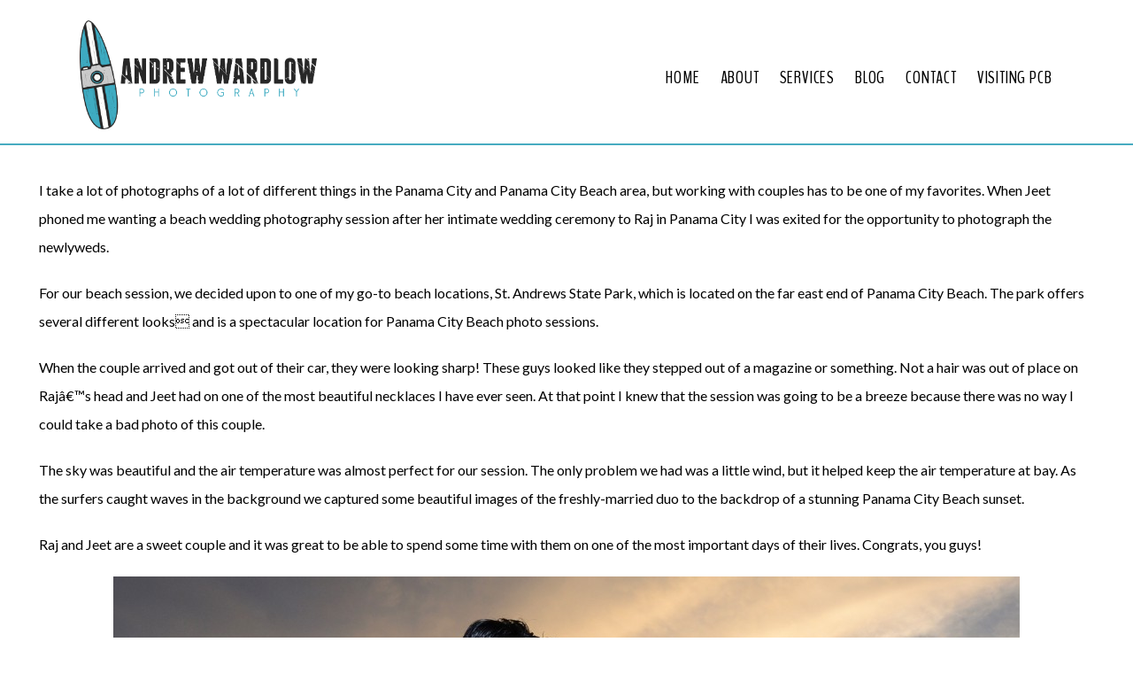

--- FILE ---
content_type: text/html; charset=utf8
request_url: https://www.andrewwardlow.com/raj-jeet-panama-city-beach-wedding-photography/
body_size: 10817
content:
<!DOCTYPE html>
<html class="pp-rendered pp-protecting-images" lang="en-US" prefix="og: http://ogp.me/ns#"><!-- ProPhoto 7.7.21 -->
<head>
	<title>Panama City Beach Wedding Photography - Andrew Wardlow</title>
	<meta charset="UTF-8" />
	<meta http-equiv="X-UA-Compatible" content="IE=edge" />
	<meta property="og:site_name" content="Panama City Photographer Andrew Wardlow | Serving the Panama City Beach, Florida Area" />
	<meta property="og:type" content="article" />
	<meta property="og:title" content="Raj &#038; Jeet &#8211; Panama City Beach Photographer" />
	<meta property="og:url" content="https://www.andrewwardlow.com/raj-jeet-panama-city-beach-wedding-photography/" />
	<meta property="og:description" content="Panama City Photographer Andrew Wardlow specializes in Panama City portrait photography, Panama City Beach family beach photos, Panama City wedding photography and Panama City real estate photography." />
	<meta property="og:image" content="https://www.andrewwardlow.com/wp-content/uploads/2014/12/08-336-post/RAJ-JEET-BLOG-PHOTO.jpg" />
	<meta name="viewport" content="width=device-width,initial-scale=1" />
<!-- This site is optimized with the Yoast SEO plugin v11.1 - https://yoast.com/wordpress/plugins/seo/ -->
<meta name="description" content="Raj and Jeet made my life easy during our Panama City beach wedding photography session at St. Andrews State Park in Panama City Beach."/>
<link rel="canonical" href="https://www.andrewwardlow.com/raj-jeet-panama-city-beach-wedding-photography/" />
<meta property="og:locale" content="en_US" />
<meta property="og:type" content="article" />
<meta property="og:title" content="Panama City Beach Wedding Photography - Andrew Wardlow" />
<meta property="og:description" content="Raj and Jeet made my life easy during our Panama City beach wedding photography session at St. Andrews State Park in Panama City Beach." />
<meta property="og:url" content="https://www.andrewwardlow.com/raj-jeet-panama-city-beach-wedding-photography/" />
<meta property="og:site_name" content="Panama City Photographer Andrew Wardlow | Serving the Panama City Beach, Florida Area" />
<meta property="article:section" content="Beach Wedding Photography" />
<meta property="article:published_time" content="2014-11-08T19:39:09+00:00" />
<meta property="article:modified_time" content="2017-01-09T21:08:16+00:00" />
<meta property="og:updated_time" content="2017-01-09T21:08:16+00:00" />
<meta property="og:image" content="https://www.andrewwardlow.com/wp-content/uploads/2014/12/08-336-post/RAJ-JEET-BLOG-PHOTO.jpg" />
<meta property="og:image:secure_url" content="https://www.andrewwardlow.com/wp-content/uploads/2014/12/08-336-post/RAJ-JEET-BLOG-PHOTO.jpg" />
<meta property="og:image:width" content="2000" />
<meta property="og:image:height" content="1332" />
<meta name="twitter:card" content="summary" />
<meta name="twitter:description" content="Raj and Jeet made my life easy during our Panama City beach wedding photography session at St. Andrews State Park in Panama City Beach." />
<meta name="twitter:title" content="Panama City Beach Wedding Photography - Andrew Wardlow" />
<meta name="twitter:image" content="https://www.andrewwardlow.com/wp-content/uploads/2014/12/08-336-post/RAJ-JEET-BLOG-PHOTO.jpg" />
<script type='application/ld+json' class='yoast-schema-graph yoast-schema-graph--main'>{"@context":"https://schema.org","@graph":[{"@type":"Organization","@id":"https://www.andrewwardlow.com/#organization","name":"","url":"https://www.andrewwardlow.com/","sameAs":[]},{"@type":"WebSite","@id":"https://www.andrewwardlow.com/#website","url":"https://www.andrewwardlow.com/","name":"Panama City Photographer Andrew Wardlow | Serving the Panama City Beach, Florida Area","publisher":{"@id":"https://www.andrewwardlow.com/#organization"},"potentialAction":{"@type":"SearchAction","target":"https://www.andrewwardlow.com/?s={search_term_string}","query-input":"required name=search_term_string"}},{"@type":"WebPage","@id":"https://www.andrewwardlow.com/raj-jeet-panama-city-beach-wedding-photography/#webpage","url":"https://www.andrewwardlow.com/raj-jeet-panama-city-beach-wedding-photography/","inLanguage":"en-US","name":"Panama City Beach Wedding Photography - Andrew Wardlow","isPartOf":{"@id":"https://www.andrewwardlow.com/#website"},"image":{"@type":"ImageObject","@id":"https://www.andrewwardlow.com/raj-jeet-panama-city-beach-wedding-photography/#primaryimage","url":"https://www.andrewwardlow.com/wp-content/uploads/2014/12/08-336-post/RAJ-JEET-BLOG-PHOTO.jpg","width":2000,"height":1332},"primaryImageOfPage":{"@id":"https://www.andrewwardlow.com/raj-jeet-panama-city-beach-wedding-photography/#primaryimage"},"datePublished":"2014-11-08T19:39:09+00:00","dateModified":"2017-01-09T21:08:16+00:00","description":"Raj and Jeet made my life easy during our Panama City beach wedding photography session at St. Andrews State Park in Panama City Beach."},{"@type":"Article","@id":"https://www.andrewwardlow.com/raj-jeet-panama-city-beach-wedding-photography/#article","isPartOf":{"@id":"https://www.andrewwardlow.com/raj-jeet-panama-city-beach-wedding-photography/#webpage"},"author":{"@id":"https://www.andrewwardlow.com/author/grandespatula/#author","name":"grandespatula"},"publisher":{"@id":"https://www.andrewwardlow.com/#organization"},"headline":"Raj &#038; Jeet &#8211; Panama City Beach Photographer","datePublished":"2014-11-08T19:39:09+00:00","dateModified":"2017-01-09T21:08:16+00:00","commentCount":0,"mainEntityOfPage":"https://www.andrewwardlow.com/raj-jeet-panama-city-beach-wedding-photography/#webpage","image":{"@id":"https://www.andrewwardlow.com/raj-jeet-panama-city-beach-wedding-photography/#primaryimage"},"articleSection":"Beach Wedding Photography,Destination Wedding Photographer"},{"@type":"Person","@id":"https://www.andrewwardlow.com/author/grandespatula/#author","name":"grandespatula","image":{"@type":"ImageObject","@id":"https://www.andrewwardlow.com/#personlogo","url":"https://secure.gravatar.com/avatar/5e4d8491fcf084a0178137b6a299394e?s=96&d=mm&r=g","caption":"grandespatula"},"sameAs":[]}]}</script>
<!-- / Yoast SEO plugin. -->

<link rel='dns-prefetch' href='//assets.pinterest.com' />
<link rel='dns-prefetch' href='//www.google.com' />
<link rel='dns-prefetch' href='//cdnjs.cloudflare.com' />
<link rel='dns-prefetch' href='//ajax.googleapis.com' />
<link rel='dns-prefetch' href='//s.w.org' />
		<!-- This site uses the Google Analytics by MonsterInsights plugin v8.12.1 - Using Analytics tracking - https://www.monsterinsights.com/ -->
							<script
				src="//www.googletagmanager.com/gtag/js?id=UA-15124624-8"  data-cfasync="false" data-wpfc-render="false" type="text/javascript" async></script>
			<script data-cfasync="false" data-wpfc-render="false" type="text/javascript">
				var mi_version = '8.12.1';
				var mi_track_user = true;
				var mi_no_track_reason = '';
				
								var disableStrs = [
															'ga-disable-UA-15124624-8',
									];

				/* Function to detect opted out users */
				function __gtagTrackerIsOptedOut() {
					for (var index = 0; index < disableStrs.length; index++) {
						if (document.cookie.indexOf(disableStrs[index] + '=true') > -1) {
							return true;
						}
					}

					return false;
				}

				/* Disable tracking if the opt-out cookie exists. */
				if (__gtagTrackerIsOptedOut()) {
					for (var index = 0; index < disableStrs.length; index++) {
						window[disableStrs[index]] = true;
					}
				}

				/* Opt-out function */
				function __gtagTrackerOptout() {
					for (var index = 0; index < disableStrs.length; index++) {
						document.cookie = disableStrs[index] + '=true; expires=Thu, 31 Dec 2099 23:59:59 UTC; path=/';
						window[disableStrs[index]] = true;
					}
				}

				if ('undefined' === typeof gaOptout) {
					function gaOptout() {
						__gtagTrackerOptout();
					}
				}
								window.dataLayer = window.dataLayer || [];

				window.MonsterInsightsDualTracker = {
					helpers: {},
					trackers: {},
				};
				if (mi_track_user) {
					function __gtagDataLayer() {
						dataLayer.push(arguments);
					}

					function __gtagTracker(type, name, parameters) {
						if (!parameters) {
							parameters = {};
						}

						if (parameters.send_to) {
							__gtagDataLayer.apply(null, arguments);
							return;
						}

						if (type === 'event') {
							
														parameters.send_to = monsterinsights_frontend.ua;
							__gtagDataLayer(type, name, parameters);
													} else {
							__gtagDataLayer.apply(null, arguments);
						}
					}

					__gtagTracker('js', new Date());
					__gtagTracker('set', {
						'developer_id.dZGIzZG': true,
											});
															__gtagTracker('config', 'UA-15124624-8', {"forceSSL":"true"} );
										window.gtag = __gtagTracker;										(function () {
						/* https://developers.google.com/analytics/devguides/collection/analyticsjs/ */
						/* ga and __gaTracker compatibility shim. */
						var noopfn = function () {
							return null;
						};
						var newtracker = function () {
							return new Tracker();
						};
						var Tracker = function () {
							return null;
						};
						var p = Tracker.prototype;
						p.get = noopfn;
						p.set = noopfn;
						p.send = function () {
							var args = Array.prototype.slice.call(arguments);
							args.unshift('send');
							__gaTracker.apply(null, args);
						};
						var __gaTracker = function () {
							var len = arguments.length;
							if (len === 0) {
								return;
							}
							var f = arguments[len - 1];
							if (typeof f !== 'object' || f === null || typeof f.hitCallback !== 'function') {
								if ('send' === arguments[0]) {
									var hitConverted, hitObject = false, action;
									if ('event' === arguments[1]) {
										if ('undefined' !== typeof arguments[3]) {
											hitObject = {
												'eventAction': arguments[3],
												'eventCategory': arguments[2],
												'eventLabel': arguments[4],
												'value': arguments[5] ? arguments[5] : 1,
											}
										}
									}
									if ('pageview' === arguments[1]) {
										if ('undefined' !== typeof arguments[2]) {
											hitObject = {
												'eventAction': 'page_view',
												'page_path': arguments[2],
											}
										}
									}
									if (typeof arguments[2] === 'object') {
										hitObject = arguments[2];
									}
									if (typeof arguments[5] === 'object') {
										Object.assign(hitObject, arguments[5]);
									}
									if ('undefined' !== typeof arguments[1].hitType) {
										hitObject = arguments[1];
										if ('pageview' === hitObject.hitType) {
											hitObject.eventAction = 'page_view';
										}
									}
									if (hitObject) {
										action = 'timing' === arguments[1].hitType ? 'timing_complete' : hitObject.eventAction;
										hitConverted = mapArgs(hitObject);
										__gtagTracker('event', action, hitConverted);
									}
								}
								return;
							}

							function mapArgs(args) {
								var arg, hit = {};
								var gaMap = {
									'eventCategory': 'event_category',
									'eventAction': 'event_action',
									'eventLabel': 'event_label',
									'eventValue': 'event_value',
									'nonInteraction': 'non_interaction',
									'timingCategory': 'event_category',
									'timingVar': 'name',
									'timingValue': 'value',
									'timingLabel': 'event_label',
									'page': 'page_path',
									'location': 'page_location',
									'title': 'page_title',
								};
								for (arg in args) {
																		if (!(!args.hasOwnProperty(arg) || !gaMap.hasOwnProperty(arg))) {
										hit[gaMap[arg]] = args[arg];
									} else {
										hit[arg] = args[arg];
									}
								}
								return hit;
							}

							try {
								f.hitCallback();
							} catch (ex) {
							}
						};
						__gaTracker.create = newtracker;
						__gaTracker.getByName = newtracker;
						__gaTracker.getAll = function () {
							return [];
						};
						__gaTracker.remove = noopfn;
						__gaTracker.loaded = true;
						window['__gaTracker'] = __gaTracker;
					})();
									} else {
										console.log("");
					(function () {
						function __gtagTracker() {
							return null;
						}

						window['__gtagTracker'] = __gtagTracker;
						window['gtag'] = __gtagTracker;
					})();
									}
			</script>
				<!-- / Google Analytics by MonsterInsights -->
				<script type="text/javascript">
			window._wpemojiSettings = {"baseUrl":"https:\/\/s.w.org\/images\/core\/emoji\/13.0.1\/72x72\/","ext":".png","svgUrl":"https:\/\/s.w.org\/images\/core\/emoji\/13.0.1\/svg\/","svgExt":".svg","source":{"concatemoji":"https:\/\/www.andrewwardlow.com\/wp-includes\/js\/wp-emoji-release.min.js?ver=5.6.16"}};
			!function(e,a,t){var n,r,o,i=a.createElement("canvas"),p=i.getContext&&i.getContext("2d");function s(e,t){var a=String.fromCharCode;p.clearRect(0,0,i.width,i.height),p.fillText(a.apply(this,e),0,0);e=i.toDataURL();return p.clearRect(0,0,i.width,i.height),p.fillText(a.apply(this,t),0,0),e===i.toDataURL()}function c(e){var t=a.createElement("script");t.src=e,t.defer=t.type="text/javascript",a.getElementsByTagName("head")[0].appendChild(t)}for(o=Array("flag","emoji"),t.supports={everything:!0,everythingExceptFlag:!0},r=0;r<o.length;r++)t.supports[o[r]]=function(e){if(!p||!p.fillText)return!1;switch(p.textBaseline="top",p.font="600 32px Arial",e){case"flag":return s([127987,65039,8205,9895,65039],[127987,65039,8203,9895,65039])?!1:!s([55356,56826,55356,56819],[55356,56826,8203,55356,56819])&&!s([55356,57332,56128,56423,56128,56418,56128,56421,56128,56430,56128,56423,56128,56447],[55356,57332,8203,56128,56423,8203,56128,56418,8203,56128,56421,8203,56128,56430,8203,56128,56423,8203,56128,56447]);case"emoji":return!s([55357,56424,8205,55356,57212],[55357,56424,8203,55356,57212])}return!1}(o[r]),t.supports.everything=t.supports.everything&&t.supports[o[r]],"flag"!==o[r]&&(t.supports.everythingExceptFlag=t.supports.everythingExceptFlag&&t.supports[o[r]]);t.supports.everythingExceptFlag=t.supports.everythingExceptFlag&&!t.supports.flag,t.DOMReady=!1,t.readyCallback=function(){t.DOMReady=!0},t.supports.everything||(n=function(){t.readyCallback()},a.addEventListener?(a.addEventListener("DOMContentLoaded",n,!1),e.addEventListener("load",n,!1)):(e.attachEvent("onload",n),a.attachEvent("onreadystatechange",function(){"complete"===a.readyState&&t.readyCallback()})),(n=t.source||{}).concatemoji?c(n.concatemoji):n.wpemoji&&n.twemoji&&(c(n.twemoji),c(n.wpemoji)))}(window,document,window._wpemojiSettings);
		</script>
		<style type="text/css">
img.wp-smiley,
img.emoji {
	display: inline !important;
	border: none !important;
	box-shadow: none !important;
	height: 1em !important;
	width: 1em !important;
	margin: 0 .07em !important;
	vertical-align: -0.1em !important;
	background: none !important;
	padding: 0 !important;
}
</style>
	<link rel='stylesheet' id='pp-front-css-css'  href='https://www.andrewwardlow.com/wp-content/themes/prophoto7/css/front.css?ver=7.7.21' type='text/css' media='all' />
<link rel='stylesheet' id='wp-block-library-css'  href='https://www.andrewwardlow.com/wp-includes/css/dist/block-library/style.min.css?ver=5.6.16' type='text/css' media='all' />
<link rel='stylesheet' id='ccf-jquery-ui-css'  href='//ajax.googleapis.com/ajax/libs/jqueryui/1.8.2/themes/smoothness/jquery-ui.css?ver=5.6.16' type='text/css' media='all' />
<link rel='stylesheet' id='ccf-form-css'  href='https://www.andrewwardlow.com/wp-content/plugins/custom-contact-forms/assets/build/css/form.min.css?ver=7.8.5' type='text/css' media='all' />
<script type='text/javascript' src='https://www.andrewwardlow.com/wp-content/plugins/google-analytics-for-wordpress/assets/js/frontend-gtag.min.js?ver=8.12.1' id='monsterinsights-frontend-script-js'></script>
<script data-cfasync="false" data-wpfc-render="false" type="text/javascript" id='monsterinsights-frontend-script-js-extra'>/* <![CDATA[ */
var monsterinsights_frontend = {"js_events_tracking":"true","download_extensions":"doc,pdf,ppt,zip,xls,docx,pptx,xlsx","inbound_paths":"[]","home_url":"https:\/\/www.andrewwardlow.com","hash_tracking":"false","ua":"UA-15124624-8","v4_id":""};/* ]]> */
</script>
<script type='text/javascript' src='https://www.andrewwardlow.com/wp-includes/js/jquery/jquery.min.js?ver=3.5.1' id='jquery-core-js'></script>
<script type='text/javascript' src='https://www.andrewwardlow.com/wp-includes/js/jquery/jquery-migrate.min.js?ver=3.3.2' id='jquery-migrate-js'></script>
<script type='text/javascript' src='https://www.andrewwardlow.com/wp-includes/js/jquery/ui/core.min.js?ver=1.12.1' id='jquery-ui-core-js'></script>
<script type='text/javascript' src='https://www.andrewwardlow.com/wp-includes/js/jquery/ui/datepicker.min.js?ver=1.12.1' id='jquery-ui-datepicker-js'></script>
<script type='text/javascript' id='jquery-ui-datepicker-js-after'>
jQuery(document).ready(function(jQuery){jQuery.datepicker.setDefaults({"closeText":"Close","currentText":"Today","monthNames":["January","February","March","April","May","June","July","August","September","October","November","December"],"monthNamesShort":["Jan","Feb","Mar","Apr","May","Jun","Jul","Aug","Sep","Oct","Nov","Dec"],"nextText":"Next","prevText":"Previous","dayNames":["Sunday","Monday","Tuesday","Wednesday","Thursday","Friday","Saturday"],"dayNamesShort":["Sun","Mon","Tue","Wed","Thu","Fri","Sat"],"dayNamesMin":["S","M","T","W","T","F","S"],"dateFormat":"MM d, yy","firstDay":1,"isRTL":false});});
</script>
<script type='text/javascript' src='https://www.andrewwardlow.com/wp-includes/js/underscore.min.js?ver=1.8.3' id='underscore-js'></script>
<script type='text/javascript' id='ccf-form-js-extra'>
/* <![CDATA[ */
var ccfSettings = {"ajaxurl":"https:\/\/www.andrewwardlow.com\/wp-admin\/admin-ajax.php","required":"This field is required.","date_required":"Date is required.","hour_required":"Hour is required.","minute_required":"Minute is required.","am-pm_required":"AM\/PM is required.","match":"Emails do not match.","email":"This is not a valid email address.","recaptcha":"Your reCAPTCHA response was incorrect.","recaptcha_theme":"light","phone":"This is not a valid phone number.","digits":"This phone number is not 10 digits","hour":"This is not a valid hour.","date":"This date is not valid.","minute":"This is not a valid minute.","fileExtension":"This is not an allowed file extension","fileSize":"This file is bigger than","unknown":"An unknown error occured.","website":"This is not a valid URL. URL's must start with http(s):\/\/"};
/* ]]> */
</script>
<script type='text/javascript' src='https://www.andrewwardlow.com/wp-content/plugins/custom-contact-forms/assets/build/js/form.min.js?ver=7.8.5' id='ccf-form-js'></script>
<script type='text/javascript' src='https://cdnjs.cloudflare.com/ajax/libs/picturefill/3.0.1/picturefill.min.js?ver=3.0.1' id='picturefill-js'></script>
<link rel="https://api.w.org/" href="https://www.andrewwardlow.com/wp-json/" /><link rel="alternate" type="application/json" href="https://www.andrewwardlow.com/wp-json/wp/v2/posts/336" /><link rel="EditURI" type="application/rsd+xml" title="RSD" href="https://www.andrewwardlow.com/xmlrpc.php?rsd" />
<link rel="wlwmanifest" type="application/wlwmanifest+xml" href="https://www.andrewwardlow.com/wp-includes/wlwmanifest.xml" /> 
<meta name="generator" content="WordPress 5.6.16" />
<link rel='shortlink' href='https://www.andrewwardlow.com/?p=336' />
<link rel="alternate" type="application/json+oembed" href="https://www.andrewwardlow.com/wp-json/oembed/1.0/embed?url=https%3A%2F%2Fwww.andrewwardlow.com%2Fraj-jeet-panama-city-beach-wedding-photography%2F" />
<link rel="alternate" type="text/xml+oembed" href="https://www.andrewwardlow.com/wp-json/oembed/1.0/embed?url=https%3A%2F%2Fwww.andrewwardlow.com%2Fraj-jeet-panama-city-beach-wedding-photography%2F&#038;format=xml" />

	<link href="https://use.fontawesome.com/releases/v5.0.2/css/all.css" rel="stylesheet">
<script type="text/javascript">
window.PROPHOTO || (window.PROPHOTO = {});
window.PROPHOTO.imgProtection = {"level":"right_click"};
</script><script type="text/javascript">
window.PROPHOTO || (window.PROPHOTO = {});
window.PROPHOTO.designId = "5c31405d-8a1d-40dd-8fb8-fe624c3184df";
window.PROPHOTO.layoutId = "c25debaf-ead3-4b38-9eee-9d940bfa77fd";
</script><link rel="icon" href="https://www.andrewwardlow.com/wp-content/uploads/2019/05/cropped-favicon-3-32x32.jpg" sizes="32x32" />
<link rel="icon" href="https://www.andrewwardlow.com/wp-content/uploads/2019/05/cropped-favicon-3-192x192.jpg" sizes="192x192" />
<link rel="apple-touch-icon" href="https://www.andrewwardlow.com/wp-content/uploads/2019/05/cropped-favicon-3-180x180.jpg" />
<meta name="msapplication-TileImage" content="https://www.andrewwardlow.com/wp-content/uploads/2019/05/cropped-favicon-3-270x270.jpg" />
<link rel="stylesheet" href="https://www.andrewwardlow.com/wp-content/uploads/pp/static/design-5c31405d-8a1d-40dd-8fb8-fe624c3184df-1768398219.css" /><link rel="stylesheet" href="https://www.andrewwardlow.com/wp-content/uploads/pp/static/layout-c25debaf-ead3-4b38-9eee-9d940bfa77fd-1768398219.css" /><link rel="stylesheet" href="https://www.andrewwardlow.com?pp_route=%2Fsite-custom-css&version=1674073096" /><link href="https://fonts.googleapis.com/css?family=Rock+Salt|Anton|Anton|Anton|BenchNine|Lato|Rock+Salt|Lato|Anton|Lato|Lato|Lato|Rock+Salt" rel="stylesheet">
	<link rel="alternate" href="https://www.andrewwardlow.com/feed/" type="application/rss+xml" title="Panama City Photographer Andrew Wardlow | Serving the Panama City Beach, Florida Area Posts RSS feed"/>
	<link rel="pingback" href="https://www.andrewwardlow.com/xmlrpc.php"/>
    
    </head>

<body id="body" class="post-template-default single single-post postid-336 single-format-standard wp-embed-responsive article-raj-jeet-panama-city-beach-wedding-photography has-lazy-images css-y5pja5">
    
    
        <div id="fb-root"></div>
        <script>
        (function(d, s, id) {
            var js, fjs = d.getElementsByTagName(s)[0];
            if (d.getElementById(id)) return;
            js = d.createElement(s); js.id = id;
            js.src = "//connect.facebook.net/en_US/sdk.js#xfbml=1&version=v2.4";
            fjs.parentNode.insertBefore(js, fjs);
        }(document, 'script', 'facebook-jssdk'));
    </script>
    
    <script type="text/javascript">
        (function(d, platform) {
            var isIOS = [
                'iPad Simulator',
                'iPhone Simulator',
                'iPod Simulator',
                'iPad',
                'iPhone',
                'iPod'
            ].includes(platform)
            // iPad on iOS 13 detection
            || (platform === "MacIntel" && "ontouchend" in d);

            if (isIOS) {
                d.body.classList.add('is-iOS');
            }
            d.body.classList.remove('no-js').add('js');
        }(document, window.navigator.platform));
    </script>

        <script>window.twttr = (function(d, s, id) {
        var js, fjs = d.getElementsByTagName(s)[0],
            t = window.twttr || {};
        if (d.getElementById(id)) return t;
        js = d.createElement(s);
        js.id = id;
        js.src = "https://platform.twitter.com/widgets.js";
        fjs.parentNode.insertBefore(js, fjs);
        t._e = [];
        t.ready = function(f) {
            t._e.push(f);
        };
        return t;
        }(document, "script", "twitter-wjs"));
    </script>
    
        <div class="pp-slideover pp-slideover--right"><div class="css-plyiax own-css pp-block _a6b941de-d1ec-4687-9444-7eb01397522d" data-index="0">
<div class="row no-gutters css-1w7ik8a pp-row _7c34582a-6494-47db-9c34-3d851248e8ff _a6b941de-d1ec-4687-9444-7eb01397522d__row">
<div class="pp-column _1948c6be-b305-40ac-ac27-714acf989d46 _a6b941de-d1ec-4687-9444-7eb01397522d__column _7c34582a-6494-47db-9c34-3d851248e8ff__column col-xs-12 col-sm-12 col-md-12 col-lg-12">
<div class="css-1idj3bk pp-column__inner _1948c6be-b305-40ac-ac27-714acf989d46__inner _a6b941de-d1ec-4687-9444-7eb01397522d__column__inner _7c34582a-6494-47db-9c34-3d851248e8ff__column__inner"><div data-id="e707f181-7c9d-4323-a4d4-689b58d00ada" data-vertical-offset="" class="pp-module _e707f181-7c9d-4323-a4d4-689b58d00ada _a6b941de-d1ec-4687-9444-7eb01397522d__module _7c34582a-6494-47db-9c34-3d851248e8ff__module _1948c6be-b305-40ac-ac27-714acf989d46__module css-q29myn pp-module--menu"><nav class="pp-menu pp-menu--vertical _e707f181-7c9d-4323-a4d4-689b58d00ada css-mlypij"><ul class="pp-menu-items">
<li class="_e9554ebb-e67a-4ac6-babc-19600413f608 pp-menu-item--home pp-menu-item"><a href="https://www.andrewwardlow.com/" target="_self">Home</a></li>
<li class="_e1944d7b-e99d-470d-be66-6030e0cd2f57 pp-menu-item--custom pp-menu-item is-closed has-children">
<a href="" target="_self">About</a><i class="fas fa-caret-right pp-menu-item-control pp-menu-item-close" data-fa-transform=""></i><i class="fas fa-caret-down pp-menu-item-control pp-menu-item-open"></i><ul class="pp-menu-items" style="display: none">
<li class="_196f3d1c-b7bf-4456-bd32-88c6110507a0 pp-menu-item--page pp-menu-item"><a href="https://www.andrewwardlow.com/about-andrew/" target="_self">About Andrew</a></li>
<li class="_6bcf95a8-a4ad-4618-9ae2-7ac017f8cd54 pp-menu-item--page pp-menu-item"><a href="https://www.andrewwardlow.com/testimonials/" target="_self">Testimonials</a></li>
</ul>
</li>
<li class="_5b679e69-c840-4357-99bd-f48cb62000a3 pp-menu-item--page pp-menu-item is-closed has-children">
<a href="https://www.andrewwardlow.com/raj-jeet-panama-city-beach-wedding-photography/" target="_blank">Services</a><i class="fas fa-caret-right pp-menu-item-control pp-menu-item-close" data-fa-transform=""></i><i class="fas fa-caret-down pp-menu-item-control pp-menu-item-open"></i><ul class="pp-menu-items" style="display: none">
<li class="_08ac5afc-68f7-45c7-8192-a2bab9f69723 pp-menu-item--page pp-menu-item"><a href="https://www.andrewwardlow.com/beach-family-photos/" target="_self">Beach Families</a></li>
<li class="_7973dbdf-8990-4f33-ac57-0f4d99f18006 pp-menu-item--page pp-menu-item"><a href="https://www.andrewwardlow.com/panama-city-beach-proposal-photographer/" target="_self">Panama City Beach Proposal Photographer</a></li>
<li class="_5735054a-15b6-4699-8e75-bf3340c0f254 pp-menu-item--page pp-menu-item"><a href="https://www.andrewwardlow.com/beach-wedding-photography-in-panama-city/" target="_self">Beach Wedding Photography</a></li>
<li class="_f835de1a-e564-424d-9a20-10f8e550d112 pp-menu-item--page pp-menu-item"><a href="https://www.andrewwardlow.com/couples/" target="_self">Couples</a></li>
<li class="_17a35044-af48-4a0a-a10c-4d1327068304 pp-menu-item--page pp-menu-item"><a href="https://www.andrewwardlow.com/panama-city-beach-real-estate-photographer-8/" target="_self">Panama City Beach Real Estate Photographer</a></li>
<li class="_8c0b68b2-ac4b-4390-b9fa-cf3084956d4c pp-menu-item--page pp-menu-item"><a href="https://www.andrewwardlow.com/photojournalism/" target="_self">Photojournalism</a></li>
<li class="_d859787c-ec9a-41e5-b1ea-08cba0ee8102 pp-menu-item--page pp-menu-item"><a href="https://www.andrewwardlow.com/portraits/" target="_self">Portraits</a></li>
<li class="_b6e21eb3-64a3-4f7b-9af8-6ff6c4f3244b pp-menu-item--page pp-menu-item"><a href="https://www.andrewwardlow.com/tintypes/" target="_self">Tintype</a></li>
</ul>
</li>
<li class="_35cc0871-c33e-4bb8-9f10-007b635e0d76 pp-menu-item--page pp-menu-item"><a href="https://www.andrewwardlow.com/blog-2/" target="_self">Blog</a></li>
<li class="_e9777513-4b07-438a-93d7-ca8298b0bdc7 pp-menu-item--page pp-menu-item"><a href="https://www.andrewwardlow.com/contact/" target="_self">Contact</a></li>
<li class="_b4c6b9f0-cf29-4f37-ac63-a5a6c7d6f00e pp-menu-item--custom-text pp-menu-item is-closed has-children">
<span>Visiting PCB</span><i class="fas fa-caret-right pp-menu-item-control pp-menu-item-close" data-fa-transform=""></i><i class="fas fa-caret-down pp-menu-item-control pp-menu-item-open"></i><ul class="pp-menu-items" style="display: none">
<li class="_31920691-613a-4bf8-b762-0d71575a35b1 pp-menu-item--page pp-menu-item"><a href="https://www.andrewwardlow.com/panama-city-beach-beach-live-cams/" target="_self">Live Cams</a></li>
<li class="_786f44f0-58da-458a-85c8-221fe2078f3a pp-menu-item--page pp-menu-item"><a href="https://www.andrewwardlow.com/panama-city-beach-weather/" target="_self">Weather</a></li>
<li class="_e00fb0da-c0eb-4e32-b393-cc2b761c0ef1 pp-menu-item--page pp-menu-item"><a href="https://www.andrewwardlow.com/panama-city-beach-surf-report/" target="_blank">Surf Report</a></li>
</ul>
</li>
</ul></nav></div></div>
<style class="entity-custom-css"></style>
</div>
<style class="entity-custom-css"></style>
</div>
<style class="entity-custom-css"></style>
</div></div><span class="pp-hamburger css-onef21 pp-hamburger--right"><span data-tile-id="45c01aeb-d275-435a-9f10-07c34b5baba2" class="css-hmu8yp pp-tile own-css _45c01aeb-d275-435a-9f10-07c34b5baba2"><span class="_13da5747-8d3b-48e6-aeaf-93bec8f69f07 pp-tile__layer pp-tile__layer--shape css-zl5suf"><span class="pp-tile__layer__inner"></span></span><span class="_39ac132a-6963-4ff7-8b37-301309c08db4 pp-tile__layer pp-tile__layer--shape css-1dwvu88"><span class="pp-tile__layer__inner"></span></span><span class="_eb51b4cd-626b-4ad6-bfca-88481e0223cf pp-tile__layer pp-tile__layer--shape css-privdn"><span class="pp-tile__layer__inner"></span></span><span class="_5934794d-2f01-4564-9608-338f0c5d4624 pp-tile__layer pp-tile__layer--shape css-lu2j1f"><span class="pp-tile__layer__inner"></span></span></span></span><div class="pp-layout _c25debaf-ead3-4b38-9eee-9d940bfa77fd Layout--isLocked--3KdRr"><div class="pp-block-wrap"><div class="css-k74pcg own-css pp-block _cdc6ef5c-afaf-4d3d-9858-983cddd0734a pp-sticky" data-index="0">
<div class="row no-gutters css-1w7ik8a pp-row _446f40e5-2a14-4d0e-8d5b-f55fe6b7df37 _cdc6ef5c-afaf-4d3d-9858-983cddd0734a__row">
<div class="pp-column _9d830bf1-303d-4800-926e-1a2b76027dea _cdc6ef5c-afaf-4d3d-9858-983cddd0734a__column _446f40e5-2a14-4d0e-8d5b-f55fe6b7df37__column col-xs-12 col-sm-12 col-md-3 col-lg-3">
<div class="css-gytojn pp-column__inner _9d830bf1-303d-4800-926e-1a2b76027dea__inner _cdc6ef5c-afaf-4d3d-9858-983cddd0734a__column__inner _446f40e5-2a14-4d0e-8d5b-f55fe6b7df37__column__inner"><div data-id="2bde8490-4716-4df9-be80-161e610778e6" data-vertical-offset="" class="pp-module _2bde8490-4716-4df9-be80-161e610778e6 _cdc6ef5c-afaf-4d3d-9858-983cddd0734a__module _446f40e5-2a14-4d0e-8d5b-f55fe6b7df37__module _9d830bf1-303d-4800-926e-1a2b76027dea__module css-ujz4bq pp-module--graphic"><section class="css-17bquuh pp-graphics"><div class="pp-graphic" style="max-width:863px;width:100%"><img alt="" class="" src="https://www.andrewwardlow.com/wp-content/uploads/2019/04/Andrew-Wardlow-Logo.png" srcset="https://www.andrewwardlow.com/wp-content/uploads/2019/04/Andrew-Wardlow-Logo%28pp_w480_h220%29.png 480w, https://www.andrewwardlow.com/wp-content/uploads/2019/04/Andrew-Wardlow-Logo%28pp_w768_h352%29.png 768w, https://www.andrewwardlow.com/wp-content/uploads/2019/04/Andrew-Wardlow-Logo.png 863w" data-pfsrcset="https://www.andrewwardlow.com/wp-content/uploads/2019/04/Andrew-Wardlow-Logo%28pp_w480_h220%29.png 480w, https://www.andrewwardlow.com/wp-content/uploads/2019/04/Andrew-Wardlow-Logo%28pp_w768_h352%29.png 768w, https://www.andrewwardlow.com/wp-content/uploads/2019/04/Andrew-Wardlow-Logo.png 863w" sizes="(max-width: 863px) 100vw, 863px" /></div></section></div></div>
<style class="entity-custom-css"></style>
</div>
<div class="pp-column _d7720243-a9c6-4cb2-8a91-d0c08a68ff3f _cdc6ef5c-afaf-4d3d-9858-983cddd0734a__column _446f40e5-2a14-4d0e-8d5b-f55fe6b7df37__column col-xs-12 col-sm-12 col-md-9 col-lg-9">
<div class="css-2mejj pp-column__inner _d7720243-a9c6-4cb2-8a91-d0c08a68ff3f__inner _cdc6ef5c-afaf-4d3d-9858-983cddd0734a__column__inner _446f40e5-2a14-4d0e-8d5b-f55fe6b7df37__column__inner"><div data-id="7ddafbf8-512b-49a4-a469-19b504b3fbd9" data-vertical-offset="" class="pp-module _7ddafbf8-512b-49a4-a469-19b504b3fbd9 _cdc6ef5c-afaf-4d3d-9858-983cddd0734a__module _446f40e5-2a14-4d0e-8d5b-f55fe6b7df37__module _d7720243-a9c6-4cb2-8a91-d0c08a68ff3f__module css-12ihftv pp-module--menu"><nav class="pp-menu pp-menu--horizontal _7ddafbf8-512b-49a4-a469-19b504b3fbd9 css-1ujte35"><ul class="pp-menu-items">
<li class="_e9554ebb-e67a-4ac6-babc-19600413f608 pp-menu-item--home pp-menu-item"><a href="https://www.andrewwardlow.com/" target="_self">Home</a></li>
<li class="_e1944d7b-e99d-470d-be66-6030e0cd2f57 pp-menu-item--custom pp-menu-item has-children">
<a href="" target="_self">About</a><ul class="pp-menu-items">
<li class="_196f3d1c-b7bf-4456-bd32-88c6110507a0 pp-menu-item--page pp-menu-item"><a href="https://www.andrewwardlow.com/about-andrew/" target="_self">About Andrew</a></li>
<li class="_6bcf95a8-a4ad-4618-9ae2-7ac017f8cd54 pp-menu-item--page pp-menu-item"><a href="https://www.andrewwardlow.com/testimonials/" target="_self">Testimonials</a></li>
</ul>
</li>
<li class="_5b679e69-c840-4357-99bd-f48cb62000a3 pp-menu-item--page pp-menu-item has-children">
<a href="https://www.andrewwardlow.com/raj-jeet-panama-city-beach-wedding-photography/" target="_blank">Services</a><ul class="pp-menu-items">
<li class="_08ac5afc-68f7-45c7-8192-a2bab9f69723 pp-menu-item--page pp-menu-item"><a href="https://www.andrewwardlow.com/beach-family-photos/" target="_self">Beach Families</a></li>
<li class="_7973dbdf-8990-4f33-ac57-0f4d99f18006 pp-menu-item--page pp-menu-item"><a href="https://www.andrewwardlow.com/panama-city-beach-proposal-photographer/" target="_self">Panama City Beach Proposal Photographer</a></li>
<li class="_5735054a-15b6-4699-8e75-bf3340c0f254 pp-menu-item--page pp-menu-item"><a href="https://www.andrewwardlow.com/beach-wedding-photography-in-panama-city/" target="_self">Beach Wedding Photography</a></li>
<li class="_f835de1a-e564-424d-9a20-10f8e550d112 pp-menu-item--page pp-menu-item"><a href="https://www.andrewwardlow.com/couples/" target="_self">Couples</a></li>
<li class="_17a35044-af48-4a0a-a10c-4d1327068304 pp-menu-item--page pp-menu-item"><a href="https://www.andrewwardlow.com/panama-city-beach-real-estate-photographer-8/" target="_self">Panama City Beach Real Estate Photographer</a></li>
<li class="_8c0b68b2-ac4b-4390-b9fa-cf3084956d4c pp-menu-item--page pp-menu-item"><a href="https://www.andrewwardlow.com/photojournalism/" target="_self">Photojournalism</a></li>
<li class="_d859787c-ec9a-41e5-b1ea-08cba0ee8102 pp-menu-item--page pp-menu-item"><a href="https://www.andrewwardlow.com/portraits/" target="_self">Portraits</a></li>
<li class="_b6e21eb3-64a3-4f7b-9af8-6ff6c4f3244b pp-menu-item--page pp-menu-item"><a href="https://www.andrewwardlow.com/tintypes/" target="_self">Tintype</a></li>
</ul>
</li>
<li class="_35cc0871-c33e-4bb8-9f10-007b635e0d76 pp-menu-item--page pp-menu-item"><a href="https://www.andrewwardlow.com/blog-2/" target="_self">Blog</a></li>
<li class="_e9777513-4b07-438a-93d7-ca8298b0bdc7 pp-menu-item--page pp-menu-item"><a href="https://www.andrewwardlow.com/contact/" target="_self">Contact</a></li>
<li class="_b4c6b9f0-cf29-4f37-ac63-a5a6c7d6f00e pp-menu-item--custom-text pp-menu-item has-children">
<span>Visiting PCB</span><ul class="pp-menu-items">
<li class="_31920691-613a-4bf8-b762-0d71575a35b1 pp-menu-item--page pp-menu-item"><a href="https://www.andrewwardlow.com/panama-city-beach-beach-live-cams/" target="_self">Live Cams</a></li>
<li class="_786f44f0-58da-458a-85c8-221fe2078f3a pp-menu-item--page pp-menu-item"><a href="https://www.andrewwardlow.com/panama-city-beach-weather/" target="_self">Weather</a></li>
<li class="_e00fb0da-c0eb-4e32-b393-cc2b761c0ef1 pp-menu-item--page pp-menu-item"><a href="https://www.andrewwardlow.com/panama-city-beach-surf-report/" target="_blank">Surf Report</a></li>
</ul>
</li>
</ul></nav></div></div>
<style class="entity-custom-css"></style>
</div>
<style class="entity-custom-css"></style>
</div>
<style class="entity-custom-css"></style>
</div><div class="css-naji80 own-css pp-block _ebcf467d-1ede-46f2-9c6d-398102b6578f" data-index="0">
<div class="row no-gutters css-1w7ik8a pp-row _c562f23e-091e-460d-9103-1009e4219458 _ebcf467d-1ede-46f2-9c6d-398102b6578f__row">
<div class="pp-column _6e0b4d7e-4e7e-4a9c-b4e4-5f336d0baa69 _ebcf467d-1ede-46f2-9c6d-398102b6578f__column _c562f23e-091e-460d-9103-1009e4219458__column col-xs-12 col-sm-12 col-md-12 col-lg-12">
<div class="css-1idj3bk pp-column__inner _6e0b4d7e-4e7e-4a9c-b4e4-5f336d0baa69__inner _ebcf467d-1ede-46f2-9c6d-398102b6578f__column__inner _c562f23e-091e-460d-9103-1009e4219458__column__inner"><div data-vertical-offset="" class="pp-module _986f07a9-327b-4e65-aaa6-5e741454c98f _ebcf467d-1ede-46f2-9c6d-398102b6578f__module _c562f23e-091e-460d-9103-1009e4219458__module _6e0b4d7e-4e7e-4a9c-b4e4-5f336d0baa69__module css-4fgnyp pp-module--wordpress-content"><div class="wrap css-pwafc4">
<article id="article-336" class="no-tags post-336 post type-post status-publish format-standard has-post-thumbnail hentry category-beach-wedding-photography category-destination-wedding-photographer"><div class="article-wrap">
<div class="article-wrap-inner">
<div class="article-header "><div class="article-title-wrap"><h1 class="article-title entry-title fonts-ff251ff2-a970-4586-b724-3eb1707eb7c2">Raj &amp; Jeet – Panama City Beach Photographer</h1></div></div>
<div class="article-content article-content--full">
<div id="container">
<div id="content-sm">
<p>I take a lot of photographs of a lot of different things in the Panama City and Panama City Beach area, but working with couples has to be one of my favorites. When Jeet phoned me wanting a beach wedding photography session after her intimate wedding ceremony to Raj in Panama City I was exited for the opportunity to photograph the newlyweds.</p>
<div id="post-3010" class="post-3010 post type-post status-publish format-standard hentry category-featured category-wedding-engagement tag-beach-portraits tag-best-photographer-in-panama-city tag-panama-city-beach-photographer tag-panama-city-beach-photography tag-panama-city-beach-pictures tag-panama-city-beach-portraits-2 tag-panama-city-beach-wedding-photographer tag-panama-city-beach-weddings tag-panama-city-photographer tag-panama-city-pictures tag-panama-city-wedding-photographer tag-st-andrews-state-park">
<div class="entry-content">
<p>For our beach session, we decided upon to one of my go-to beach locations, <a href="https://www.floridastateparks.org/park/St-Andrews" target="_blank">St. Andrews State Park</a>, which is located on the far east end of Panama City Beach. The park offers several different looks and is a spectacular location for Panama City Beach photo sessions.</p>
<p>When the couple arrived and got out of their car, they were looking sharp! These guys looked like they stepped out of a magazine or something. Not a hair was out of place on Rajâ€™s head and Jeet had on one of the most beautiful necklaces I have ever seen. At that point I knew that the session was going to be a breeze because there was no way I could take a bad photo of this couple.</p>
<p>The sky was beautiful and the air temperature was almost perfect for our session. The only problem we had was a little wind, but it helped keep the air temperature at bay. As the surfers caught waves in the background we captured some beautiful images of the freshly-married duo to the backdrop of a stunning Panama City Beach sunset.</p>
<p>Raj and Jeet are a sweet couple and it was great to be able to spend some time with them on one of the most important days of their lives. Congrats, you guys!</p>
<div id="attachment_342" style="width: 1034px" class="wp-caption aligncenter">
<img aria-describedby="caption-attachment-342" loading="lazy" class="wp-image-342 size-large" src="https://www.andrewwardlow.com/wp-content/uploads/2014/12/08-336-post/RAJ-JEET-BLOG-PHOTO-1024x681(pp_w768_h510).jpg" alt="Beach Wedding Photography" width="1024" height="681" srcset="https://www.andrewwardlow.com/wp-content/uploads/2014/12/08-336-post/RAJ-JEET-BLOG-PHOTO-1024x681.jpg 1024w,https://www.andrewwardlow.com/wp-content/uploads/2014/12/08-336-post/RAJ-JEET-BLOG-PHOTO-300x199.jpg 300w,https://www.andrewwardlow.com/wp-content/uploads/2014/12/08-336-post/RAJ-JEET-BLOG-PHOTO-447x298.jpg 447w,https://www.andrewwardlow.com/wp-content/uploads/2014/12/08-336-post/RAJ-JEET-BLOG-PHOTO-894x596.jpg 894w,https://www.andrewwardlow.com/wp-content/uploads/2014/12/08-336-post/RAJ-JEET-BLOG-PHOTO-598x398.jpg 598w,https://www.andrewwardlow.com/wp-content/uploads/2014/12/08-336-post/RAJ-JEET-BLOG-PHOTO-1196x796.jpg 1196w,https://www.andrewwardlow.com/wp-content/uploads/2014/12/08-336-post/RAJ-JEET-BLOG-PHOTO-445x296.jpg 445w,https://www.andrewwardlow.com/wp-content/uploads/2014/12/08-336-post/RAJ-JEET-BLOG-PHOTO-890x592.jpg 890w,https://www.andrewwardlow.com/wp-content/uploads/2014/12/08-336-post/RAJ-JEET-BLOG-PHOTO.jpg 2000w,https://www.andrewwardlow.com/wp-content/uploads/2014/12/08-336-post/RAJ-JEET-BLOG-PHOTO-1024x681%28pp_w480_h319%29.jpg 480w,https://www.andrewwardlow.com/wp-content/uploads/2014/12/08-336-post/RAJ-JEET-BLOG-PHOTO-1024x681%28pp_w768_h510%29.jpg 768w,https://www.andrewwardlow.com/wp-content/uploads/2014/12/08-336-post/RAJ-JEET-BLOG-PHOTO-1024x681%28pp_w992_h659%29.jpg 992w" sizes="(max-width: 1024px) 100vw, 1024px"><p id="caption-attachment-342" class="wp-caption-text">Raj and Jeet were a delight to work with during our Panama City beach wedding photography session. (Destination Wedding Photographer/Andrew Wardlow)</p>
</div>
<div id="attachment_337" style="width: 1034px" class="wp-caption aligncenter">
<img aria-describedby="caption-attachment-337" loading="lazy" class="wp-image-337 size-large" src="https://www.andrewwardlow.com/wp-content/uploads/2014/12/08-336-post/panama-city-beach-photographer-2-1024x471(pp_w768_h353).jpg" alt="Beach Wedding Photography" width="1024" height="471" srcset="https://www.andrewwardlow.com/wp-content/uploads/2014/12/08-336-post/panama-city-beach-photographer-2-1024x471.jpg 1024w,https://www.andrewwardlow.com/wp-content/uploads/2014/12/08-336-post/panama-city-beach-photographer-2-300x138.jpg 300w,https://www.andrewwardlow.com/wp-content/uploads/2014/12/08-336-post/panama-city-beach-photographer-2.jpg 2000w,https://www.andrewwardlow.com/wp-content/uploads/2014/12/08-336-post/panama-city-beach-photographer-2-1024x471%28pp_w480_h220%29.jpg 480w,https://www.andrewwardlow.com/wp-content/uploads/2014/12/08-336-post/panama-city-beach-photographer-2-1024x471%28pp_w768_h353%29.jpg 768w,https://www.andrewwardlow.com/wp-content/uploads/2014/12/08-336-post/panama-city-beach-photographer-2-1024x471%28pp_w992_h456%29.jpg 992w" sizes="(max-width: 1024px) 100vw, 1024px"><p id="caption-attachment-337" class="wp-caption-text">The weather was great for our Panama City Beach wedding photography session at St. Andrews State Park. (Destination Wedding Photographer/Andrew Wardlow)</p>
</div>
<div id="attachment_338" style="width: 1034px" class="wp-caption aligncenter">
<img aria-describedby="caption-attachment-338" loading="lazy" class="wp-image-338 size-large" src="https://www.andrewwardlow.com/wp-content/uploads/2014/12/08-336-post/panama-city-beach-photographer-3-1024x716(pp_w768_h537).jpg" alt="Beach Wedding Photography" width="1024" height="716" srcset="https://www.andrewwardlow.com/wp-content/uploads/2014/12/08-336-post/panama-city-beach-photographer-3-1024x716.jpg 1024w,https://www.andrewwardlow.com/wp-content/uploads/2014/12/08-336-post/panama-city-beach-photographer-3-300x210.jpg 300w,https://www.andrewwardlow.com/wp-content/uploads/2014/12/08-336-post/panama-city-beach-photographer-3.jpg 2000w,https://www.andrewwardlow.com/wp-content/uploads/2014/12/08-336-post/panama-city-beach-photographer-3-1024x716%28pp_w480_h335%29.jpg 480w,https://www.andrewwardlow.com/wp-content/uploads/2014/12/08-336-post/panama-city-beach-photographer-3-1024x716%28pp_w768_h537%29.jpg 768w,https://www.andrewwardlow.com/wp-content/uploads/2014/12/08-336-post/panama-city-beach-photographer-3-1024x716%28pp_w992_h693%29.jpg 992w" sizes="(max-width: 1024px) 100vw, 1024px"><p id="caption-attachment-338" class="wp-caption-text">I could not pass up the opportunity to photography Raj and Jeet making their way down the dune. (Destination Wedding Photographer/Andrew Wardlow)</p>
</div>
<div id="attachment_340" style="width: 1034px" class="wp-caption aligncenter">
<img aria-describedby="caption-attachment-340" loading="lazy" class="wp-image-340 size-large" src="https://www.andrewwardlow.com/wp-content/uploads/2014/12/08-336-post/panama-city-beach-photographer-1024x622(pp_w768_h466).jpg" alt="Beach Wedding Photography" width="1024" height="622" srcset="https://www.andrewwardlow.com/wp-content/uploads/2014/12/08-336-post/panama-city-beach-photographer-1024x622.jpg 1024w,https://www.andrewwardlow.com/wp-content/uploads/2014/12/08-336-post/panama-city-beach-photographer-300x182.jpg 300w,https://www.andrewwardlow.com/wp-content/uploads/2014/12/08-336-post/panama-city-beach-photographer.jpg 2000w,https://www.andrewwardlow.com/wp-content/uploads/2014/12/08-336-post/panama-city-beach-photographer-1024x622%28pp_w480_h291%29.jpg 480w,https://www.andrewwardlow.com/wp-content/uploads/2014/12/08-336-post/panama-city-beach-photographer-1024x622%28pp_w768_h466%29.jpg 768w,https://www.andrewwardlow.com/wp-content/uploads/2014/12/08-336-post/panama-city-beach-photographer-1024x622%28pp_w992_h602%29.jpg 992w" sizes="(max-width: 1024px) 100vw, 1024px"><p id="caption-attachment-340" class="wp-caption-text">Beautiful moments between the happy couple paired well with the beautiful sunset we had for our Panama City Beach wedding photography session. (Destination Wedding Photographer/Andrew Wardlow)</p>
</div>
</div>
</div>
</div>
</div>
</div>


</div>
<div class="article-footer"></div>
</div></article><div class="pp-post-navigation"><div class="adjacent-post-links fonts-d8de7b9d-28fb-4c56-b704-d80df365bb6b">
<div class="prev-post-link-wrap">
<span class="meta-nav">«</span> <a href="https://www.andrewwardlow.com/alex-and-katie-panama-city-wedding-photographer/" rel="prev">Alex and Katie – Panama City Wedding Photographer</a>
</div>
<div class="next-post-link-wrap">
<a href="https://www.andrewwardlow.com/spicer-family-panama-city-beach-senior-portrait-photographer/" rel="next">Spicer Family – Panama City Beach Senior Portrait Photographer</a> <span class="meta-nav">»</span>
</div>
</div></div>
</div></div></div>
<style class="entity-custom-css"></style>
</div>
<style class="entity-custom-css"></style>
</div>
<style class="entity-custom-css"></style>
</div></div><style class="entity-custom-css"></style><div class="copyright-footer css-ismpq"><p id="user-copyright">
    &copy; 2026 Panama City Photographer Andrew Wardlow | Serving the Panama City Beach, Florida Area<span class="pipe">|</span><a href="https://pro.photo" title="ProPhoto7">ProPhoto7 Blog</a></p>
</div></div>
    UA-15124624-8 

    <script>
      window.PROPHOTO = window.PROPHOTO || {};
      PROPHOTO.env = {"siteURL":"https:\/\/www.andrewwardlow.com","wpURL":"https:\/\/www.andrewwardlow.com","themeURL":"https:\/\/www.andrewwardlow.com\/wp-content\/themes\/prophoto7","ajaxURL":"https:\/\/www.andrewwardlow.com\/wp-admin\/admin-ajax.php","uploadURL":"https:\/\/www.andrewwardlow.com\/wp-content\/uploads\/","isDev":false,"version":"7.7.21","stateVersion":"1.29.0","wpVersionInt":5616,"customizerUrl":"https:\/\/www.andrewwardlow.com\/wp-admin\/admin.php?page=pp-customizer","hasStaticFrontPage":true,"siteName":"Panama City Photographer Andrew Wardlow | Serving the Panama City Beach, Florida Area","ppApiURL":"https:\/\/api.pro.photo","p6Installed":false,"imagickInstalled":true,"woocommerceInstalled":false,"isBlockEditor":false};
            PROPHOTO.moduleTransitionInitDelay = 2000;
          </script>
    <script type='text/javascript' src='https://assets.pinterest.com/js/pinit.js?ver=¯_(ツ)_/¯' id='pinit-js'></script>
<script type='text/javascript' src='//www.google.com/recaptcha/api.js?ver=7.8.5&#038;onload=ccfRecaptchaOnload&#038;render=explicit' id='ccf-google-recaptcha-js'></script>
<script type='text/javascript' src='https://www.andrewwardlow.com/wp-includes/js/backbone.min.js?ver=1.4.0' id='backbone-js'></script>
<script type='text/javascript' id='wp-api-ccf-js-extra'>
/* <![CDATA[ */
var WP_API_Settings = {"root":"https:\/\/www.andrewwardlow.com\/wp-json\/","nonce":"b6c0f99d45"};
/* ]]> */
</script>
<script type='text/javascript' src='https://www.andrewwardlow.com/wp-content/plugins/custom-contact-forms/wp-api/wp-api.js?ver=1.2' id='wp-api-ccf-js'></script>
<script type='text/javascript' src='https://www.andrewwardlow.com/wp-includes/js/dist/vendor/wp-polyfill.min.js?ver=7.4.4' id='wp-polyfill-js'></script>
<script type='text/javascript' id='wp-polyfill-js-after'>
( 'fetch' in window ) || document.write( '<script src="https://www.andrewwardlow.com/wp-includes/js/dist/vendor/wp-polyfill-fetch.min.js?ver=3.0.0"></scr' + 'ipt>' );( document.contains ) || document.write( '<script src="https://www.andrewwardlow.com/wp-includes/js/dist/vendor/wp-polyfill-node-contains.min.js?ver=3.42.0"></scr' + 'ipt>' );( window.DOMRect ) || document.write( '<script src="https://www.andrewwardlow.com/wp-includes/js/dist/vendor/wp-polyfill-dom-rect.min.js?ver=3.42.0"></scr' + 'ipt>' );( window.URL && window.URL.prototype && window.URLSearchParams ) || document.write( '<script src="https://www.andrewwardlow.com/wp-includes/js/dist/vendor/wp-polyfill-url.min.js?ver=3.6.4"></scr' + 'ipt>' );( window.FormData && window.FormData.prototype.keys ) || document.write( '<script src="https://www.andrewwardlow.com/wp-includes/js/dist/vendor/wp-polyfill-formdata.min.js?ver=3.0.12"></scr' + 'ipt>' );( Element.prototype.matches && Element.prototype.closest ) || document.write( '<script src="https://www.andrewwardlow.com/wp-includes/js/dist/vendor/wp-polyfill-element-closest.min.js?ver=2.0.2"></scr' + 'ipt>' );
</script>
<script type='text/javascript' src='https://www.andrewwardlow.com/wp-includes/js/dist/vendor/react.min.js?ver=16.13.1' id='react-js'></script>
<script type='text/javascript' src='https://www.andrewwardlow.com/wp-includes/js/dist/vendor/react-dom.min.js?ver=16.13.1' id='react-dom-js'></script>
<script type='text/javascript' src='https://www.andrewwardlow.com/wp-content/themes/prophoto7/js/bundle.front.js?ver=7.7.21' id='prophoto.front-js'></script>
<script type='text/javascript' src='https://www.andrewwardlow.com/wp-includes/js/wp-embed.min.js?ver=5.6.16' id='wp-embed-js'></script>
        </body>
</html>


--- FILE ---
content_type: text/css
request_url: https://www.andrewwardlow.com/wp-content/uploads/pp/static/design-5c31405d-8a1d-40dd-8fb8-fe624c3184df-1768398219.css
body_size: 2637
content:
/** Cached CSS created January 14th, 2026 - 13:43:45 **/
.galleries-0ecf4984-6c21-498d-b94f-4339253f7aea:hover .ansel-control-bar,[data-galleries-0ecf4984-6c21-498d-b94f-4339253f7aea]:hover .ansel-control-bar{bottom:0px !important}.galleries-0ecf4984-6c21-498d-b94f-4339253f7aea .ansel-control-bar,[data-galleries-0ecf4984-6c21-498d-b94f-4339253f7aea] .ansel-control-bar{bottom:0px;padding:5px 0px;min-height:10px;opacity:1;display:none}.galleries-0ecf4984-6c21-498d-b94f-4339253f7aea .ansel-control-bar .ansel-expanded-controls,[data-galleries-0ecf4984-6c21-498d-b94f-4339253f7aea] .ansel-control-bar .ansel-expanded-controls{right:15px;margin-top:-15px}.galleries-0ecf4984-6c21-498d-b94f-4339253f7aea .ansel-control-bar .ansel-expanded-controls > i[class*="fa"],[data-galleries-0ecf4984-6c21-498d-b94f-4339253f7aea] .ansel-control-bar .ansel-expanded-controls > i[class*="fa"]{font-size:30px}.galleries-0ecf4984-6c21-498d-b94f-4339253f7aea .ansel-control-bar .ansel-play-pause-control,[data-galleries-0ecf4984-6c21-498d-b94f-4339253f7aea] .ansel-control-bar .ansel-play-pause-control{left:15px;margin-top:-15px}.galleries-0ecf4984-6c21-498d-b94f-4339253f7aea .ansel-control-bar .ansel-play-pause-control > i[class*="fa"],[data-galleries-0ecf4984-6c21-498d-b94f-4339253f7aea] .ansel-control-bar .ansel-play-pause-control > i[class*="fa"]{font-size:30px}.galleries-0ecf4984-6c21-498d-b94f-4339253f7aea .ansel-control-bar i[class*="fa"],[data-galleries-0ecf4984-6c21-498d-b94f-4339253f7aea] .ansel-control-bar i[class*="fa"]{color:rgb(255,255,255)}.galleries-0ecf4984-6c21-498d-b94f-4339253f7aea .ansel-control-bar .ansel-navigation-dot,[data-galleries-0ecf4984-6c21-498d-b94f-4339253f7aea] .ansel-control-bar .ansel-navigation-dot{box-shadow:rgba(0,0,0,0.5) 0px 0px 2px;background-color:rgb(255,255,255)}.galleries-0ecf4984-6c21-498d-b94f-4339253f7aea .pp-gallery__label,[data-galleries-0ecf4984-6c21-498d-b94f-4339253f7aea] .pp-gallery__label{display:none}.galleries-0ecf4984-6c21-498d-b94f-4339253f7aea .is-not-previous-paged .ansel-thumbnail-paging-control[data-direction="prev"],[data-galleries-0ecf4984-6c21-498d-b94f-4339253f7aea] .is-not-previous-paged .ansel-thumbnail-paging-control[data-direction="prev"]{visibility:hidden}.galleries-0ecf4984-6c21-498d-b94f-4339253f7aea .is-not-next-paged .ansel-thumbnail-paging-control[data-direction="next"],[data-galleries-0ecf4984-6c21-498d-b94f-4339253f7aea] .is-not-next-paged .ansel-thumbnail-paging-control[data-direction="next"]{visibility:hidden}.galleries-0ecf4984-6c21-498d-b94f-4339253f7aea .ansel-thumbnail-paging-controls,[data-galleries-0ecf4984-6c21-498d-b94f-4339253f7aea] .ansel-thumbnail-paging-controls{display:none}.galleries-0ecf4984-6c21-498d-b94f-4339253f7aea .ansel-slides-container,[data-galleries-0ecf4984-6c21-498d-b94f-4339253f7aea] .ansel-slides-container{background-color:transparent}.galleries-0ecf4984-6c21-498d-b94f-4339253f7aea .is-fullwindow.ansel-slides-container,[data-galleries-0ecf4984-6c21-498d-b94f-4339253f7aea] .is-fullwindow.ansel-slides-container{background-color:rgba(0,0,0,0.65)}.galleries-0ecf4984-6c21-498d-b94f-4339253f7aea .ansel-controls .ansel-control i,[data-galleries-0ecf4984-6c21-498d-b94f-4339253f7aea] .ansel-controls .ansel-control i{color:rgb(255,255,255);text-shadow:rgba(0,0,0,0.5) 0px 0px 2px;font-size:100px}.galleries-0ecf4984-6c21-498d-b94f-4339253f7aea .ansel-play-pause-control,[data-galleries-0ecf4984-6c21-498d-b94f-4339253f7aea] .ansel-play-pause-control,.galleries-0ecf4984-6c21-498d-b94f-4339253f7aea .ansel-expanded-controls,[data-galleries-0ecf4984-6c21-498d-b94f-4339253f7aea] .ansel-expanded-controls{display:flex;-moz-box-align:center;align-items:center;-moz-box-pack:center;justify-content:center}.galleries-0ecf4984-6c21-498d-b94f-4339253f7aea .ansel-play-pause-control,[data-galleries-0ecf4984-6c21-498d-b94f-4339253f7aea] .ansel-play-pause-control{display:none}.galleries-0ecf4984-6c21-498d-b94f-4339253f7aea .ansel-controls .ansel-control,[data-galleries-0ecf4984-6c21-498d-b94f-4339253f7aea] .ansel-controls .ansel-control{height:100px}@media (max-width:767px){.pp-rendered .galleries-0ecf4984-6c21-498d-b94f-4339253f7aea .ansel-control-bar,.pp-rendered [data-galleries-0ecf4984-6c21-498d-b94f-4339253f7aea] .ansel-control-bar{bottom:0px !important;opacity:1 !important}.pp-rendered .galleries-0ecf4984-6c21-498d-b94f-4339253f7aea .ansel-navigation,.pp-rendered [data-galleries-0ecf4984-6c21-498d-b94f-4339253f7aea] .ansel-navigation{display:none}.pp-rendered .galleries-0ecf4984-6c21-498d-b94f-4339253f7aea .ansel-controls .ansel-control,.pp-rendered [data-galleries-0ecf4984-6c21-498d-b94f-4339253f7aea] .ansel-controls .ansel-control{height:100px}.pp-rendered .galleries-0ecf4984-6c21-498d-b94f-4339253f7aea .ansel-controls .ansel-control i,.pp-rendered [data-galleries-0ecf4984-6c21-498d-b94f-4339253f7aea] .ansel-controls .ansel-control i{font-size:100px}}.grids-2f401722-6269-4416-9d18-5e36bd9a181c > .pp-grid,[data-grids-2f401722-6269-4416-9d18-5e36bd9a181c] > .pp-grid{background-size:cover;background-attachment:scroll;background-color:transparent;background-position:left top;background-repeat:no-repeat}.grids-2f401722-6269-4416-9d18-5e36bd9a181c .pp-grid-item__read-more-wrap,[data-grids-2f401722-6269-4416-9d18-5e36bd9a181c] .pp-grid-item__read-more-wrap{text-align:left;padding-top:20px;margin-left:0px;padding-bottom:0px}.grids-2f401722-6269-4416-9d18-5e36bd9a181c .pp-grid-item__text-wrap,[data-grids-2f401722-6269-4416-9d18-5e36bd9a181c] .pp-grid-item__text-wrap{margin:10px 0px 0px}.grids-2f401722-6269-4416-9d18-5e36bd9a181c .pp-grid-item,[data-grids-2f401722-6269-4416-9d18-5e36bd9a181c] .pp-grid-item{border-style:solid;background-repeat:no-repeat;background-color:transparent;background-size:cover;background-attachment:scroll;border-color:rgb(0,0,0);background-position:left top;border-width:0px}.grids-2f401722-6269-4416-9d18-5e36bd9a181c .pp-grid-image__inner,[data-grids-2f401722-6269-4416-9d18-5e36bd9a181c] .pp-grid-image__inner{border-radius:0px;border-color:rgb(0,0,0);border-style:solid}.grids-2f401722-6269-4416-9d18-5e36bd9a181c .pp-grid-item__text,[data-grids-2f401722-6269-4416-9d18-5e36bd9a181c] .pp-grid-item__text{text-align:left}.grids-2f401722-6269-4416-9d18-5e36bd9a181c .pp-grid-item__title,[data-grids-2f401722-6269-4416-9d18-5e36bd9a181c] .pp-grid-item__title{text-align:left}.grids-346d7e55-aeac-4ff2-9fcd-adb7db007c76 > .pp-grid,[data-grids-346d7e55-aeac-4ff2-9fcd-adb7db007c76] > .pp-grid{background-size:cover;background-attachment:scroll;background-color:transparent;background-position:left top;background-repeat:no-repeat}.grids-346d7e55-aeac-4ff2-9fcd-adb7db007c76 .pp-grid-item .overlay-bg,[data-grids-346d7e55-aeac-4ff2-9fcd-adb7db007c76] .pp-grid-item .overlay-bg{background-repeat:no-repeat;background-color:rgb(108,188,205);background-size:cover;background-attachment:scroll;background-position:left top}.grids-346d7e55-aeac-4ff2-9fcd-adb7db007c76 .pp-grid-image__inner,[data-grids-346d7e55-aeac-4ff2-9fcd-adb7db007c76] .pp-grid-image__inner{border-radius:0px;border-color:rgb(0,0,0);border-style:solid}.grids-346d7e55-aeac-4ff2-9fcd-adb7db007c76 .overlay-bg,[data-grids-346d7e55-aeac-4ff2-9fcd-adb7db007c76] .overlay-bg{border-radius:0px}.grids-346d7e55-aeac-4ff2-9fcd-adb7db007c76 .pp-grid-item .pp-grid-item__text-wrap,[data-grids-346d7e55-aeac-4ff2-9fcd-adb7db007c76] .pp-grid-item .pp-grid-item__text-wrap{top:50%;transform:translateY(-50%)}.grids-346d7e55-aeac-4ff2-9fcd-adb7db007c76 .pp-grid-item__text,[data-grids-346d7e55-aeac-4ff2-9fcd-adb7db007c76] .pp-grid-item__text{text-align:center}.grids-346d7e55-aeac-4ff2-9fcd-adb7db007c76 .pp-grid-item__title,[data-grids-346d7e55-aeac-4ff2-9fcd-adb7db007c76] .pp-grid-item__title{text-align:center}.galleries-453ebfc4-1cb9-493e-8b5c-0ed43eea4973:hover .ansel-control-bar,[data-galleries-453ebfc4-1cb9-493e-8b5c-0ed43eea4973]:hover .ansel-control-bar{bottom:0px !important}.galleries-453ebfc4-1cb9-493e-8b5c-0ed43eea4973 .ansel-control-bar,[data-galleries-453ebfc4-1cb9-493e-8b5c-0ed43eea4973] .ansel-control-bar{bottom:0px;padding:5px 0px;min-height:10px;opacity:1;background-color:transparent;display:none}.galleries-453ebfc4-1cb9-493e-8b5c-0ed43eea4973 .ansel-control-bar .ansel-play-pause-control,[data-galleries-453ebfc4-1cb9-493e-8b5c-0ed43eea4973] .ansel-control-bar .ansel-play-pause-control{left:15px;margin-top:-15px}.galleries-453ebfc4-1cb9-493e-8b5c-0ed43eea4973 .ansel-control-bar .ansel-play-pause-control > i[class*="fa"],[data-galleries-453ebfc4-1cb9-493e-8b5c-0ed43eea4973] .ansel-control-bar .ansel-play-pause-control > i[class*="fa"]{font-size:30px}.galleries-453ebfc4-1cb9-493e-8b5c-0ed43eea4973 .ansel-control-bar i[class*="fa"],[data-galleries-453ebfc4-1cb9-493e-8b5c-0ed43eea4973] .ansel-control-bar i[class*="fa"]{color:rgb(255,255,255)}.galleries-453ebfc4-1cb9-493e-8b5c-0ed43eea4973 .ansel-control-bar .ansel-navigation-dot,[data-galleries-453ebfc4-1cb9-493e-8b5c-0ed43eea4973] .ansel-control-bar .ansel-navigation-dot{box-shadow:rgba(0,0,0,0.5) 0px 0px 2px;background-color:rgb(255,255,255)}.galleries-453ebfc4-1cb9-493e-8b5c-0ed43eea4973 .pp-gallery__label,[data-galleries-453ebfc4-1cb9-493e-8b5c-0ed43eea4973] .pp-gallery__label{display:none}.galleries-453ebfc4-1cb9-493e-8b5c-0ed43eea4973 .is-not-previous-paged .ansel-thumbnail-paging-control[data-direction="prev"],[data-galleries-453ebfc4-1cb9-493e-8b5c-0ed43eea4973] .is-not-previous-paged .ansel-thumbnail-paging-control[data-direction="prev"]{visibility:hidden}.galleries-453ebfc4-1cb9-493e-8b5c-0ed43eea4973 .is-not-next-paged .ansel-thumbnail-paging-control[data-direction="next"],[data-galleries-453ebfc4-1cb9-493e-8b5c-0ed43eea4973] .is-not-next-paged .ansel-thumbnail-paging-control[data-direction="next"]{visibility:hidden}.galleries-453ebfc4-1cb9-493e-8b5c-0ed43eea4973 .ansel-thumbnail-paging-controls,[data-galleries-453ebfc4-1cb9-493e-8b5c-0ed43eea4973] .ansel-thumbnail-paging-controls{display:none}.galleries-453ebfc4-1cb9-493e-8b5c-0ed43eea4973 .ansel-slides-container,[data-galleries-453ebfc4-1cb9-493e-8b5c-0ed43eea4973] .ansel-slides-container{background-color:transparent}.galleries-453ebfc4-1cb9-493e-8b5c-0ed43eea4973 .ansel-controls .ansel-control i,[data-galleries-453ebfc4-1cb9-493e-8b5c-0ed43eea4973] .ansel-controls .ansel-control i{color:rgb(255,255,255);text-shadow:rgba(0,0,0,0.5) 0px 0px 2px;font-size:160px}.galleries-453ebfc4-1cb9-493e-8b5c-0ed43eea4973 .ansel-play-pause-control,[data-galleries-453ebfc4-1cb9-493e-8b5c-0ed43eea4973] .ansel-play-pause-control,.galleries-453ebfc4-1cb9-493e-8b5c-0ed43eea4973 .ansel-expanded-controls,[data-galleries-453ebfc4-1cb9-493e-8b5c-0ed43eea4973] .ansel-expanded-controls{display:flex;-moz-box-align:center;align-items:center;-moz-box-pack:center;justify-content:center}.galleries-453ebfc4-1cb9-493e-8b5c-0ed43eea4973 .ansel-play-pause-control,[data-galleries-453ebfc4-1cb9-493e-8b5c-0ed43eea4973] .ansel-play-pause-control{display:none}.galleries-453ebfc4-1cb9-493e-8b5c-0ed43eea4973 .ansel-controls .ansel-control,[data-galleries-453ebfc4-1cb9-493e-8b5c-0ed43eea4973] .ansel-controls .ansel-control{height:160px}@media (max-width:767px){.pp-rendered .galleries-453ebfc4-1cb9-493e-8b5c-0ed43eea4973 .ansel-control-bar,.pp-rendered [data-galleries-453ebfc4-1cb9-493e-8b5c-0ed43eea4973] .ansel-control-bar{display:none}.pp-rendered .galleries-453ebfc4-1cb9-493e-8b5c-0ed43eea4973 .ansel-navigation,.pp-rendered [data-galleries-453ebfc4-1cb9-493e-8b5c-0ed43eea4973] .ansel-navigation{display:none}.pp-rendered .galleries-453ebfc4-1cb9-493e-8b5c-0ed43eea4973 .ansel-controls .ansel-control,.pp-rendered [data-galleries-453ebfc4-1cb9-493e-8b5c-0ed43eea4973] .ansel-controls .ansel-control{height:100px}.pp-rendered .galleries-453ebfc4-1cb9-493e-8b5c-0ed43eea4973 .ansel-controls .ansel-control i,.pp-rendered [data-galleries-453ebfc4-1cb9-493e-8b5c-0ed43eea4973] .ansel-controls .ansel-control i{font-size:100px}}.css-hmu8yp,[data-css-hmu8yp]{max-width:50px}.css-hmu8yp::before,[data-css-hmu8yp]::before{padding-top:100%}.css-zl5suf,[data-css-zl5suf]{left:0%;top:0%;transform:translateZ(0px) translateX(0%) translateY(0%) rotate(0deg) scale(1);transition:transform 300ms ease 0ms;-moz-box-align:center;align-items:center;-moz-box-pack:center;justify-content:center}.pp-tile--active .css-zl5suf .pp-tile__layer__inner,.pp-tile--active [data-css-zl5suf] .pp-tile__layer__inner{opacity:0}.pp-tile--active .css-zl5suf,.pp-tile--active [data-css-zl5suf]{transform:translateZ(0px) translateX(0%) translateY(0%) rotate(0deg) scale(1)}.css-zl5suf .pp-tile__layer__inner,[data-css-zl5suf] .pp-tile__layer__inner{background-color:rgba(0,0,0,0.2);width:100%;height:100%;opacity:1;border-width:0px;border-style:solid;border-color:transparent;border-radius:0%;transition:background-color 300ms ease 0ms,height 300ms ease 0ms,opacity 300ms ease 0ms,width 300ms ease 0ms}.css-1dwvu88,[data-css-1dwvu88]{left:0%;top:20%;transform:translateZ(0px) translateX(0%) translateY(0%) rotate(0deg) scale(1);transition:transform 300ms ease 0ms;-moz-box-align:center;align-items:center;-moz-box-pack:center;justify-content:center}.pp-tile--active .css-1dwvu88 .pp-tile__layer__inner,.pp-tile--active [data-css-1dwvu88] .pp-tile__layer__inner{background-color:rgb(204,204,204)}.pp-tile--active .css-1dwvu88,.pp-tile--active [data-css-1dwvu88]{transform:translateZ(0px) translateX(0%) translateY(-20%) rotate(-45deg) scale(1)}.css-1dwvu88 .pp-tile__layer__inner,[data-css-1dwvu88] .pp-tile__layer__inner{background-color:rgb(255,255,255);width:80%;height:8%;opacity:1;border-width:0px;border-style:solid;border-color:transparent;border-radius:0%;transition:opacity 300ms ease 0ms,width 300ms ease 0ms,height 300ms ease 0ms,background-color 300ms ease 0ms}.css-privdn,[data-css-privdn]{left:0%;top:0%;transform:translateZ(0px) translateX(0%) translateY(0%) rotate(0deg) scale(1);transition:transform 300ms ease 0ms;-moz-box-align:center;align-items:center;-moz-box-pack:center;justify-content:center}.pp-tile--active .css-privdn .pp-tile__layer__inner,.pp-tile--active [data-css-privdn] .pp-tile__layer__inner{opacity:0}.pp-tile--active .css-privdn,.pp-tile--active [data-css-privdn]{transform:translateZ(0px) translateX(0%) translateY(0%) rotate(0deg) scale(1)}.css-privdn .pp-tile__layer__inner,[data-css-privdn] .pp-tile__layer__inner{background-color:rgb(255,255,255);width:80%;height:8%;opacity:1;border-width:0px;border-style:solid;border-color:transparent;border-radius:0%;transition:opacity 300ms ease 0ms,width 300ms ease 0ms,height 300ms ease 0ms,background-color 300ms ease 0ms}.css-lu2j1f,[data-css-lu2j1f]{left:0%;top:-20%;transform:translateZ(0px) translateX(0%) translateY(0%) rotate(0deg) scale(1);transition:transform 300ms ease 0ms;-moz-box-align:center;align-items:center;-moz-box-pack:center;justify-content:center}.pp-tile--active .css-lu2j1f .pp-tile__layer__inner,.pp-tile--active [data-css-lu2j1f] .pp-tile__layer__inner{background-color:rgb(204,204,204)}.pp-tile--active .css-lu2j1f,.pp-tile--active [data-css-lu2j1f]{transform:translateZ(0px) translateX(0%) translateY(20%) rotate(45deg) scale(1)}.css-lu2j1f .pp-tile__layer__inner,[data-css-lu2j1f] .pp-tile__layer__inner{background-color:rgb(255,255,255);width:80%;height:8%;opacity:1;border-width:0px;border-style:solid;border-color:transparent;border-radius:0%;transition:opacity 300ms ease 0ms,width 300ms ease 0ms,height 300ms ease 0ms,background-color 300ms ease 0ms}.grids-6a7d875b-c511-4e28-8214-a0985822ef23 > .pp-grid,[data-grids-6a7d875b-c511-4e28-8214-a0985822ef23] > .pp-grid{background-size:cover;background-attachment:scroll;background-color:transparent;background-position:left top;background-repeat:no-repeat}.grids-6a7d875b-c511-4e28-8214-a0985822ef23 .pp-grid-item__read-more-wrap,[data-grids-6a7d875b-c511-4e28-8214-a0985822ef23] .pp-grid-item__read-more-wrap{text-align:left;padding-top:20px;margin-left:0px;padding-bottom:0px}.grids-6a7d875b-c511-4e28-8214-a0985822ef23 .pp-grid-item__text-wrap,[data-grids-6a7d875b-c511-4e28-8214-a0985822ef23] .pp-grid-item__text-wrap{margin:10px 0px 0px}.grids-6a7d875b-c511-4e28-8214-a0985822ef23 .pp-grid-item,[data-grids-6a7d875b-c511-4e28-8214-a0985822ef23] .pp-grid-item{border-style:solid;background-repeat:no-repeat;background-color:transparent;background-size:cover;background-attachment:scroll;border-color:rgb(0,0,0);background-position:left top;border-width:0px}.grids-6a7d875b-c511-4e28-8214-a0985822ef23 .pp-grid-image__inner,[data-grids-6a7d875b-c511-4e28-8214-a0985822ef23] .pp-grid-image__inner{border-radius:0px;border-color:rgb(0,0,0);border-style:solid}.grids-6a7d875b-c511-4e28-8214-a0985822ef23 .pp-grid-item__text,[data-grids-6a7d875b-c511-4e28-8214-a0985822ef23] .pp-grid-item__text{text-align:center}.grids-6a7d875b-c511-4e28-8214-a0985822ef23 .pp-grid-item__title,[data-grids-6a7d875b-c511-4e28-8214-a0985822ef23] .pp-grid-item__title{text-align:center}.css-7z9r7d,[data-css-7z9r7d]{max-width:250px}.css-7z9r7d::before,[data-css-7z9r7d]::before{padding-top:30%}.css-7rj7j3,[data-css-7rj7j3]{left:0%;top:0%;transform:translateZ(0px) translateX(0%) translateY(0%) rotate(0deg) scale(1);transition:transform 0ms ease 0ms;-moz-box-align:center;align-items:center;-moz-box-pack:center;justify-content:center}.css-7rj7j3 .pp-tile__layer__inner,[data-css-7rj7j3] .pp-tile__layer__inner{background-color:rgb(71,171,192);width:263.6%;height:224%;opacity:1;border-width:0px;border-style:solid;border-color:rgb(0,0,0);border-radius:0%;transition:opacity 0ms ease 0ms,background-color 0ms ease 0ms,width 0ms ease 0ms,height 0ms ease 0ms}.pp-tile--hover .css-7rj7j3,.pp-tile--hover [data-css-7rj7j3]{transform:translateZ(0px) translateX(0%) translateY(0%) rotate(0deg) scale(0.91)}.css-uht8c5,[data-css-uht8c5]{top:0%;left:0%;-moz-box-pack:center;justify-content:center;-moz-box-align:center;align-items:center;transform:translateZ(0px) translateX(0%) translateY(0%) rotate(0deg) scale(1);transition:transform 800ms ease 0ms}.css-uht8c5 .pp-tile__layer__inner,[data-css-uht8c5] .pp-tile__layer__inner{opacity:1;width:auto;white-space:nowrap;transition:opacity 800ms ease 0ms,color 800ms ease 0ms}.pp-tile--hover .css-uht8c5,.pp-tile--hover [data-css-uht8c5]{transform:translateZ(0px) translateX(0%) translateY(0%) rotate(0deg) scale(1.08)}.grids-72782f5b-d0ea-4f7f-906e-028767a437f1 > .pp-grid,[data-grids-72782f5b-d0ea-4f7f-906e-028767a437f1] > .pp-grid{background-size:cover;background-attachment:scroll;background-color:transparent;background-position:left top;background-repeat:no-repeat}.grids-72782f5b-d0ea-4f7f-906e-028767a437f1 .pp-grid-item__read-more-wrap,[data-grids-72782f5b-d0ea-4f7f-906e-028767a437f1] .pp-grid-item__read-more-wrap{text-align:left;padding-top:20px;margin-left:0px;padding-bottom:0px}.grids-72782f5b-d0ea-4f7f-906e-028767a437f1 .pp-grid-item__text-wrap,[data-grids-72782f5b-d0ea-4f7f-906e-028767a437f1] .pp-grid-item__text-wrap{margin:10px 0px 0px}.grids-72782f5b-d0ea-4f7f-906e-028767a437f1 .pp-grid-item,[data-grids-72782f5b-d0ea-4f7f-906e-028767a437f1] .pp-grid-item{border-style:solid;background-repeat:no-repeat;background-color:transparent;background-size:cover;background-attachment:scroll;border-color:rgb(0,0,0);background-position:left top;border-width:0px}.grids-72782f5b-d0ea-4f7f-906e-028767a437f1 .pp-grid-image__inner,[data-grids-72782f5b-d0ea-4f7f-906e-028767a437f1] .pp-grid-image__inner{border-radius:0px;border-color:rgb(0,0,0);border-style:solid}.grids-72782f5b-d0ea-4f7f-906e-028767a437f1 .pp-grid-item__text,[data-grids-72782f5b-d0ea-4f7f-906e-028767a437f1] .pp-grid-item__text{text-align:center}.grids-72782f5b-d0ea-4f7f-906e-028767a437f1 .pp-grid-item__title,[data-grids-72782f5b-d0ea-4f7f-906e-028767a437f1] .pp-grid-item__title{text-align:center}.grids-79aa0744-1be0-44ab-a16f-ebfe42a0add3 > .pp-grid,[data-grids-79aa0744-1be0-44ab-a16f-ebfe42a0add3] > .pp-grid{background-size:cover;background-attachment:scroll;background-color:transparent;background-position:left top;background-repeat:no-repeat}.grids-79aa0744-1be0-44ab-a16f-ebfe42a0add3 .pp-grid-item__read-more-wrap,[data-grids-79aa0744-1be0-44ab-a16f-ebfe42a0add3] .pp-grid-item__read-more-wrap{text-align:left;padding-top:20px;margin-left:0px;padding-bottom:0px}.grids-79aa0744-1be0-44ab-a16f-ebfe42a0add3 .pp-grid-item__text-wrap,[data-grids-79aa0744-1be0-44ab-a16f-ebfe42a0add3] .pp-grid-item__text-wrap{margin:10px 0px 0px}.grids-79aa0744-1be0-44ab-a16f-ebfe42a0add3 .pp-grid-item,[data-grids-79aa0744-1be0-44ab-a16f-ebfe42a0add3] .pp-grid-item{border-style:solid;background-repeat:no-repeat;background-color:transparent;background-size:cover;background-attachment:scroll;border-color:rgb(0,0,0);background-position:left top;border-width:0px}.grids-79aa0744-1be0-44ab-a16f-ebfe42a0add3 .pp-grid-image__inner,[data-grids-79aa0744-1be0-44ab-a16f-ebfe42a0add3] .pp-grid-image__inner{border-radius:0px;border-color:rgb(0,0,0);border-style:solid}.grids-79aa0744-1be0-44ab-a16f-ebfe42a0add3 .pp-grid-item__text,[data-grids-79aa0744-1be0-44ab-a16f-ebfe42a0add3] .pp-grid-item__text{text-align:left}.grids-79aa0744-1be0-44ab-a16f-ebfe42a0add3 .pp-grid-item__title,[data-grids-79aa0744-1be0-44ab-a16f-ebfe42a0add3] .pp-grid-item__title{text-align:left}.grids-7cc16122-9f8e-4a2d-86e1-10229ea5ef47 > .pp-grid,[data-grids-7cc16122-9f8e-4a2d-86e1-10229ea5ef47] > .pp-grid{background-size:cover;background-attachment:scroll;background-color:transparent;background-position:left top;background-repeat:no-repeat}.grids-7cc16122-9f8e-4a2d-86e1-10229ea5ef47 .pp-grid-item__read-more-wrap,[data-grids-7cc16122-9f8e-4a2d-86e1-10229ea5ef47] .pp-grid-item__read-more-wrap{text-align:left;padding-top:20px;margin-left:0px;padding-bottom:0px}.grids-7cc16122-9f8e-4a2d-86e1-10229ea5ef47 .pp-grid-item__text-wrap,[data-grids-7cc16122-9f8e-4a2d-86e1-10229ea5ef47] .pp-grid-item__text-wrap{margin:15px}.grids-7cc16122-9f8e-4a2d-86e1-10229ea5ef47 .pp-grid-item__image-above,[data-grids-7cc16122-9f8e-4a2d-86e1-10229ea5ef47] .pp-grid-item__image-above{margin:15px}.grids-7cc16122-9f8e-4a2d-86e1-10229ea5ef47 .pp-grid-item,[data-grids-7cc16122-9f8e-4a2d-86e1-10229ea5ef47] .pp-grid-item{border-style:solid;background-repeat:no-repeat;background-color:rgb(245,245,245);background-size:cover;background-attachment:scroll;border-color:transparent;background-position:left top;border-width:0px}.grids-7cc16122-9f8e-4a2d-86e1-10229ea5ef47 .pp-grid-image__inner,[data-grids-7cc16122-9f8e-4a2d-86e1-10229ea5ef47] .pp-grid-image__inner{border-radius:0px;border-color:rgb(0,0,0);border-style:solid}.grids-7cc16122-9f8e-4a2d-86e1-10229ea5ef47 .pp-grid-item__text,[data-grids-7cc16122-9f8e-4a2d-86e1-10229ea5ef47] .pp-grid-item__text{text-align:center}.grids-7cc16122-9f8e-4a2d-86e1-10229ea5ef47 .pp-grid-item__title,[data-grids-7cc16122-9f8e-4a2d-86e1-10229ea5ef47] .pp-grid-item__title{text-align:center}.css-zk8vuc,[data-css-zk8vuc]{max-width:950px}.css-zk8vuc::before,[data-css-zk8vuc]::before{padding-top:72.4211%}.css-1pgaho7,[data-css-1pgaho7]{left:0%;visibility:hidden;top:0%;transform:translateZ(0px) translateX(0%) translateY(0%) rotate(0deg) scale(1);transition:transform 0ms ease 0ms;-moz-box-align:center;align-items:center;-moz-box-pack:center;justify-content:center}.css-1pgaho7 .pp-tile__layer__inner,[data-css-1pgaho7] .pp-tile__layer__inner{width:100%;height:100%;opacity:1;transition:opacity 0ms ease 0ms}.css-1stsofk,[data-css-1stsofk]{left:0%;top:0%;transform:translateZ(0px) translateX(0%) translateY(0%) rotate(0deg) scale(1);transition:transform 0ms ease 0ms;-moz-box-align:center;align-items:center;-moz-box-pack:center;justify-content:center}.css-1stsofk .pp-tile__layer__inner,[data-css-1stsofk] .pp-tile__layer__inner{width:100%;height:100%;opacity:1;transition:opacity 0ms ease 0ms}.css-hlt4kd,[data-css-hlt4kd]{left:0%;top:0%;transform:translateZ(0px) translateX(0%) translateY(0%) rotate(0deg) scale(1);transition:transform 800ms ease 100ms;-moz-box-align:center;align-items:center;-moz-box-pack:center;justify-content:center}.css-hlt4kd .pp-tile__layer__inner,[data-css-hlt4kd] .pp-tile__layer__inner{background-color:rgb(0,0,0);width:100%;height:100%;opacity:0.41;border-width:0px;border-style:solid;border-color:rgb(0,0,0);border-radius:0%;transition:opacity 800ms ease 100ms,background-color 800ms ease 100ms,width 800ms ease 100ms,height 800ms ease 100ms}.pp-tile--hover .css-hlt4kd .pp-tile__layer__inner,.pp-tile--hover [data-css-hlt4kd] .pp-tile__layer__inner{opacity:0}.css-10ns8f7,[data-css-10ns8f7]{left:0%;visibility:visible;top:0%;transform:translateZ(0px) translateX(0%) translateY(0%) rotate(0deg) scale(1);transition:transform 800ms ease 100ms;-moz-box-align:center;align-items:center;-moz-box-pack:center;justify-content:center}.css-10ns8f7 .pp-tile__layer__inner,[data-css-10ns8f7] .pp-tile__layer__inner{text-align:center;width:auto;white-space:nowrap;opacity:1;transition:opacity 800ms ease 100ms,color 800ms ease 100ms}.pp-tile--hover .css-10ns8f7 .pp-tile__layer__inner,.pp-tile--hover [data-css-10ns8f7] .pp-tile__layer__inner{opacity:0}.css-1aq2idn,[data-css-1aq2idn]{left:0%;visibility:visible;top:0%;transform:translateZ(0px) translateX(0%) translateY(0%) rotate(0deg) scale(1);transition:transform,transform;-moz-box-align:center;align-items:center;-moz-box-pack:center;justify-content:center}.css-1aq2idn .pp-tile__layer__inner,[data-css-1aq2idn] .pp-tile__layer__inner{width:100%;height:100%;opacity:1;transition:opacity}.css-sn39b4,[data-css-sn39b4]{left:0.105263%;visibility:hidden;top:-0.290698%;transform:translateZ(0px) translateX(0%) translateY(0%) rotate(0deg) scale(1);transition:transform,transform;-moz-box-align:center;align-items:center;-moz-box-pack:center;justify-content:center}.css-sn39b4 .pp-tile__layer__inner,[data-css-sn39b4] .pp-tile__layer__inner{width:100%;height:100%;opacity:1;transition:opacity}.css-1ec7fjo,[data-css-1ec7fjo]{max-width:150px}.css-1ec7fjo::before,[data-css-1ec7fjo]::before{padding-top:36.6667%}.css-u37wcx,[data-css-u37wcx]{left:0%;top:0%;transform:translateZ(0px) translateX(0%) translateY(0%) rotate(0deg) scale(1);transition:transform 0ms ease 0ms;-moz-box-align:center;align-items:center;-moz-box-pack:center;justify-content:center}.css-u37wcx .pp-tile__layer__inner,[data-css-u37wcx] .pp-tile__layer__inner{background-color:rgb(71,171,192);width:439.333%;height:305.455%;opacity:1;border-width:0px;border-style:solid;border-color:rgb(0,0,0);border-radius:0%;transition:opacity 0ms ease 0ms,background-color 0ms ease 0ms,width 0ms ease 0ms,height 0ms ease 0ms}.pp-tile--hover .css-u37wcx,.pp-tile--hover [data-css-u37wcx]{transform:translateZ(0px) translateX(0%) translateY(0%) rotate(0deg) scale(0.91)}.css-z3nfgt,[data-css-z3nfgt]{left:0%;top:0%;transform:translateZ(0px) translateX(0%) translateY(0%) rotate(0deg) scale(1);transition:transform 800ms ease 200ms;-moz-box-align:center;align-items:center;-moz-box-pack:center;justify-content:center}.css-z3nfgt .pp-tile__layer__inner,[data-css-z3nfgt] .pp-tile__layer__inner{background-color:rgb(0,0,0);width:100%;height:100%;opacity:0.41;border-width:0px;border-style:solid;border-color:rgb(0,0,0);border-radius:0%;transition:opacity 800ms ease 200ms,background-color 800ms ease 200ms,width 800ms ease 200ms,height 800ms ease 200ms}.pp-tile--hover .css-z3nfgt .pp-tile__layer__inner,.pp-tile--hover [data-css-z3nfgt] .pp-tile__layer__inner{opacity:0}.grids-e6dbcf12-dcee-44e9-8212-251943effff5 > .pp-grid,[data-grids-e6dbcf12-dcee-44e9-8212-251943effff5] > .pp-grid{background-size:cover;background-attachment:scroll;background-color:transparent;background-position:left top;background-repeat:no-repeat}.grids-e6dbcf12-dcee-44e9-8212-251943effff5 .pp-grid-item__read-more-wrap,[data-grids-e6dbcf12-dcee-44e9-8212-251943effff5] .pp-grid-item__read-more-wrap{text-align:left;padding-top:20px;margin-left:0px;padding-bottom:0px}.grids-e6dbcf12-dcee-44e9-8212-251943effff5 .pp-grid-item__text-wrap,[data-grids-e6dbcf12-dcee-44e9-8212-251943effff5] .pp-grid-item__text-wrap{margin:10px 0px 0px}.grids-e6dbcf12-dcee-44e9-8212-251943effff5 .pp-grid-item,[data-grids-e6dbcf12-dcee-44e9-8212-251943effff5] .pp-grid-item{border-style:solid;background-repeat:no-repeat;background-color:transparent;background-size:cover;background-attachment:scroll;border-color:rgb(0,0,0);background-position:left top;border-width:0px}.grids-e6dbcf12-dcee-44e9-8212-251943effff5 .pp-grid-image__inner,[data-grids-e6dbcf12-dcee-44e9-8212-251943effff5] .pp-grid-image__inner{border-radius:0px;border-color:rgb(0,0,0);border-style:solid}.grids-e6dbcf12-dcee-44e9-8212-251943effff5 .pp-grid-item__text,[data-grids-e6dbcf12-dcee-44e9-8212-251943effff5] .pp-grid-item__text{text-align:left}.grids-e6dbcf12-dcee-44e9-8212-251943effff5 .pp-grid-item__title,[data-grids-e6dbcf12-dcee-44e9-8212-251943effff5] .pp-grid-item__title{text-align:left}.grids-f2a326d4-422b-4cef-bb7e-21ec96bfbe1a > .pp-grid,[data-grids-f2a326d4-422b-4cef-bb7e-21ec96bfbe1a] > .pp-grid{background-size:cover;background-attachment:scroll;background-color:transparent;background-position:left top;background-repeat:no-repeat}.grids-f2a326d4-422b-4cef-bb7e-21ec96bfbe1a .pp-grid-item__read-more-wrap,[data-grids-f2a326d4-422b-4cef-bb7e-21ec96bfbe1a] .pp-grid-item__read-more-wrap{text-align:left;padding-top:20px;margin-left:0px;padding-bottom:0px}.grids-f2a326d4-422b-4cef-bb7e-21ec96bfbe1a .pp-grid-item .overlay-bg,[data-grids-f2a326d4-422b-4cef-bb7e-21ec96bfbe1a] .pp-grid-item .overlay-bg{background-repeat:no-repeat;background-color:transparent;background-size:cover;background-attachment:scroll;background-position:left top}.grids-f2a326d4-422b-4cef-bb7e-21ec96bfbe1a .pp-grid-image__inner,[data-grids-f2a326d4-422b-4cef-bb7e-21ec96bfbe1a] .pp-grid-image__inner{border-radius:0px;border-color:rgb(0,0,0);border-style:solid}.grids-f2a326d4-422b-4cef-bb7e-21ec96bfbe1a .overlay-bg,[data-grids-f2a326d4-422b-4cef-bb7e-21ec96bfbe1a] .overlay-bg{border-radius:0px}.grids-f2a326d4-422b-4cef-bb7e-21ec96bfbe1a .pp-grid-item__text,[data-grids-f2a326d4-422b-4cef-bb7e-21ec96bfbe1a] .pp-grid-item__text{text-align:left}.grids-f2a326d4-422b-4cef-bb7e-21ec96bfbe1a .pp-grid-item__title,[data-grids-f2a326d4-422b-4cef-bb7e-21ec96bfbe1a] .pp-grid-item__title{text-align:left}.css-1n3n21m,[data-css-1n3n21m]{left:0%;visibility:hidden;top:0%;transform:translateZ(0px) translateX(0%) translateY(0%) rotate(0deg) scale(1);transition:transform 100ms ease 100ms;-moz-box-align:center;align-items:center;-moz-box-pack:center;justify-content:center}.css-1n3n21m .pp-tile__layer__inner,[data-css-1n3n21m] .pp-tile__layer__inner{width:100%;height:100%;opacity:1;transition:opacity 100ms ease 100ms}.pp-tile--hover .css-1n3n21m,.pp-tile--hover [data-css-1n3n21m]{transform:translateZ(0px) translateX(0%) translateY(0%) rotate(0deg) scale(1)}.grids-f7a56388-896e-48d0-a12b-5d00984585da > .pp-grid,[data-grids-f7a56388-896e-48d0-a12b-5d00984585da] > .pp-grid{background-size:cover;background-attachment:scroll;background-color:transparent;background-position:left top;background-repeat:no-repeat}.grids-f7a56388-896e-48d0-a12b-5d00984585da .pp-grid-item__read-more-wrap,[data-grids-f7a56388-896e-48d0-a12b-5d00984585da] .pp-grid-item__read-more-wrap{text-align:left;padding-top:20px;margin-left:0px;padding-bottom:0px}.grids-f7a56388-896e-48d0-a12b-5d00984585da .pp-grid-item__text-wrap,[data-grids-f7a56388-896e-48d0-a12b-5d00984585da] .pp-grid-item__text-wrap{margin:10px 0px 0px}.grids-f7a56388-896e-48d0-a12b-5d00984585da .pp-grid-item,[data-grids-f7a56388-896e-48d0-a12b-5d00984585da] .pp-grid-item{border-style:solid;background-repeat:no-repeat;background-color:transparent;background-size:cover;background-attachment:scroll;border-color:rgb(0,0,0);background-position:left top;border-width:0px}.grids-f7a56388-896e-48d0-a12b-5d00984585da .pp-grid-image__inner,[data-grids-f7a56388-896e-48d0-a12b-5d00984585da] .pp-grid-image__inner{border-radius:0px;border-color:rgb(0,0,0);border-style:solid}.grids-f7a56388-896e-48d0-a12b-5d00984585da .pp-grid-item__text,[data-grids-f7a56388-896e-48d0-a12b-5d00984585da] .pp-grid-item__text{text-align:center}.grids-f7a56388-896e-48d0-a12b-5d00984585da .pp-grid-item__title,[data-grids-f7a56388-896e-48d0-a12b-5d00984585da] .pp-grid-item__title{text-align:center}.grids-fcb5251a-bf17-478a-aa33-eff0fffac28a > .pp-grid,[data-grids-fcb5251a-bf17-478a-aa33-eff0fffac28a] > .pp-grid{background-size:cover;background-attachment:scroll;background-color:transparent;background-position:left top;background-repeat:no-repeat}.grids-fcb5251a-bf17-478a-aa33-eff0fffac28a .pp-grid-item__read-more-wrap,[data-grids-fcb5251a-bf17-478a-aa33-eff0fffac28a] .pp-grid-item__read-more-wrap{text-align:left;padding-top:20px;margin-left:0px;padding-bottom:0px}.grids-fcb5251a-bf17-478a-aa33-eff0fffac28a .pp-grid-item__text-wrap,[data-grids-fcb5251a-bf17-478a-aa33-eff0fffac28a] .pp-grid-item__text-wrap{margin:10px 0px 0px}.grids-fcb5251a-bf17-478a-aa33-eff0fffac28a .pp-grid-item,[data-grids-fcb5251a-bf17-478a-aa33-eff0fffac28a] .pp-grid-item{border-style:solid;background-repeat:no-repeat;background-color:transparent;background-size:cover;background-attachment:scroll;border-color:rgb(0,0,0);background-position:left top;border-width:0px}.grids-fcb5251a-bf17-478a-aa33-eff0fffac28a .pp-grid-image__inner,[data-grids-fcb5251a-bf17-478a-aa33-eff0fffac28a] .pp-grid-image__inner{border-radius:0px;border-color:rgb(0,0,0);border-style:solid}.grids-fcb5251a-bf17-478a-aa33-eff0fffac28a .pp-grid-item__text,[data-grids-fcb5251a-bf17-478a-aa33-eff0fffac28a] .pp-grid-item__text{text-align:center}.grids-fcb5251a-bf17-478a-aa33-eff0fffac28a .pp-grid-item__title,[data-grids-fcb5251a-bf17-478a-aa33-eff0fffac28a] .pp-grid-item__title{text-align:left}

--- FILE ---
content_type: text/css
request_url: https://www.andrewwardlow.com/wp-content/uploads/pp/static/layout-c25debaf-ead3-4b38-9eee-9d940bfa77fd-1768398219.css
body_size: 3370
content:
/** Cached CSS created January 14th, 2026 - 13:44:06 **/
.css-k74pcg,[data-css-k74pcg]{background-size:auto;min-height:auto;border-bottom-color:rgb(71,171,192);background-attachment:scroll;background-color:rgb(255,255,255);border-bottom-width:2px;padding:1.5% 5.9% 0%;background-position:left top;border-top:0px solid black;border-bottom-style:solid;background-repeat:no-repeat;-moz-box-pack:start;justify-content:flex-start}.pp-visualbuilder .css-k74pcg,.pp-visualbuilder [data-css-k74pcg]{min-height:auto}.css-k74pcg body.admin-bar .css-k74pcg,[data-css-k74pcg] body.admin-bar [data-css-k74pcg]{min-height:auto}@media screen and (min-width:783px){.css-k74pcg body.admin-bar .css-k74pcg,[data-css-k74pcg] body.admin-bar [data-css-k74pcg]{min-height:auto}}.css-1w7ik8a,[data-css-1w7ik8a]{background-size:auto;border-bottom-color:black;background-attachment:scroll;background-color:transparent;border-bottom-width:0px;padding:0%;background-position:left top;border-top:0px solid black;border-bottom-style:solid;background-repeat:no-repeat}.css-gytojn,[data-css-gytojn]{background-size:auto;border-width:0px;border-color:black;background-attachment:scroll;background-color:transparent;padding:0% 0% 0% 5.1%;background-position:left top;border-style:solid;background-repeat:no-repeat;-moz-box-pack:center;justify-content:center}@media (min-width:768px) and (max-width:991px){.pp-rendered .css-gytojn,.pp-rendered [data-css-gytojn]{padding:0% 19%}}@media (max-width:767px){.pp-rendered .css-gytojn,.pp-rendered [data-css-gytojn]{padding:0% 15.8%}}.css-ujz4bq,[data-css-ujz4bq]{margin-top:4px;text-align:left;margin-bottom:16px}.css-17bquuh,[data-css-17bquuh]{font-size:0px}.css-17bquuh .pp-graphic:not(:last-child),[data-css-17bquuh] .pp-graphic:not(:last-child){margin-right:0%}.css-2mejj,[data-css-2mejj]{background-size:auto;border-width:0px;border-color:black;background-attachment:scroll;background-color:transparent;padding:0% 1.9% 0% 12%;background-position:left top;border-style:solid;background-repeat:no-repeat;-moz-box-pack:center;justify-content:center}@media (min-width:768px) and (max-width:991px){.pp-rendered .css-2mejj,.pp-rendered [data-css-2mejj]{display:none}}@media (max-width:767px){.pp-rendered .css-2mejj,.pp-rendered [data-css-2mejj]{display:none}}@media (min-width:992px) and (max-width:1199px){.pp-rendered .css-2mejj,.pp-rendered [data-css-2mejj]{padding:1.1% 6.1%}}.css-12ihftv,[data-css-12ihftv]{background-size:auto;background-attachment:scroll;background-color:rgb(255,255,255);background-position:left top;background-repeat:repeat}.css-12ihftv,[data-css-12ihftv]{margin-top:0px;text-align:right;margin-bottom:6px}.css-1ujte35,[data-css-1ujte35]{background-size:auto;background-attachment:scroll;background-color:rgb(255,255,255);background-position:left top;background-repeat:repeat}.css-1ujte35 > ul > li,[data-css-1ujte35] > ul > li{padding-top:46px;padding-bottom:46px}.css-1ujte35 > ul > li + li,[data-css-1ujte35] > ul > li + li{margin-left:23px}.css-1ujte35 > ul > li ul li,[data-css-1ujte35] > ul > li ul li{padding:5px 0px 5px 8px}.css-1ujte35 > ul,[data-css-1ujte35] > ul{-moz-box-pack:end;justify-content:flex-end}.css-1ujte35 > ul > li ul li:hover,[data-css-1ujte35] > ul > li ul li:hover{background-color:transparent}.css-1ujte35 > ul > li ul,[data-css-1ujte35] > ul > li ul{background-color:rgb(255,255,255)}@media (min-width:992px) and (max-width:1199px){.pp-rendered .css-1ujte35 > ul > li,.pp-rendered [data-css-1ujte35] > ul > li{padding-top:40px;padding-bottom:40px}}@media (min-width:1200px){.pp-rendered .css-1ujte35 > ul > li,.pp-rendered [data-css-1ujte35] > ul > li{padding-top:50px;padding-bottom:50px}}.css-naji80,[data-css-naji80]{background-size:auto;min-height:auto;border-bottom-color:black;background-attachment:scroll;background-color:transparent;border-bottom-width:0px;padding:0% 3.4% 2%;background-position:left top;border-top:0px solid black;border-bottom-style:solid;background-repeat:no-repeat;-moz-box-pack:start;justify-content:flex-start}.pp-visualbuilder .css-naji80,.pp-visualbuilder [data-css-naji80]{min-height:auto}.css-naji80 body.admin-bar .css-naji80,[data-css-naji80] body.admin-bar [data-css-naji80]{min-height:auto}@media screen and (min-width:783px){.css-naji80 body.admin-bar .css-naji80,[data-css-naji80] body.admin-bar [data-css-naji80]{min-height:auto}}.css-1idj3bk,[data-css-1idj3bk]{background-size:auto;border-width:0px;border-color:black;background-attachment:scroll;background-color:transparent;padding:0%;background-position:left top;border-style:solid;background-repeat:no-repeat;-moz-box-pack:start;justify-content:flex-start}.css-4fgnyp,[data-css-4fgnyp]{margin-top:0px;margin-bottom:20px}.css-pwafc4 .page-title-wrap,[data-css-pwafc4] .page-title-wrap{background-size:cover;background-attachment:scroll;display:block;padding:0%;background-position:left top;background-color:transparent;text-align:left}.css-pwafc4 .pp-post-navigation,[data-css-pwafc4] .pp-post-navigation{padding:0%}.css-pwafc4 .type-post .article-wrap-inner,[data-css-pwafc4] .type-post .article-wrap-inner{background-size:cover;background-attachment:scroll;background-color:transparent;background-position:left top}.css-pwafc4 .article-meta-top .article-header-comment-count,[data-css-pwafc4] .article-meta-top .article-header-comment-count{display:none}.css-pwafc4 .article-content--excerpt .read-more-wrap,[data-css-pwafc4] .article-content--excerpt .read-more-wrap{padding-top:20px;padding-bottom:20px}.css-pwafc4 .article-meta-bottom .article-category-list,[data-css-pwafc4] .article-meta-bottom .article-category-list{display:none}.css-pwafc4 .article-content--excerpt .read-more-wrap > a,[data-css-pwafc4] .article-content--excerpt .read-more-wrap > a{padding-left:0px;-moz-box-pack:start;justify-content:flex-start}.css-pwafc4 .article-meta-top .article-author-link,[data-css-pwafc4] .article-meta-top .article-author-link{display:none}.css-pwafc4 .article-meta-bottom .tag-links,[data-css-pwafc4] .article-meta-bottom .tag-links{display:none}.css-pwafc4 .paginated-links .page-numbers,[data-css-pwafc4] .paginated-links .page-numbers{background-color:transparent;border-color:rgb(0,0,0);border-width:0px;padding:0px;border-style:solid}.css-pwafc4 .article-content img[class*="wp-image-"],[data-css-pwafc4] .article-content img[class*="wp-image-"]{margin-bottom:10px;border-radius:0px;margin-top:0px}.css-pwafc4 .article-content img.pp-insert-all,[data-css-pwafc4] .article-content img.pp-insert-all{margin-bottom:10px;margin-top:0px}.css-pwafc4 .article-content .gallery img,[data-css-pwafc4] .article-content .gallery img{margin-bottom:10px;margin-top:0px}.css-pwafc4 .pp-img-protect,[data-css-pwafc4] .pp-img-protect{margin-bottom:10px;margin-top:0px}.css-pwafc4 .pp-pinit-wrap,[data-css-pwafc4] .pp-pinit-wrap{margin-bottom:10px;margin-top:0px}.css-pwafc4 .prev-post-link-wrap,[data-css-pwafc4] .prev-post-link-wrap{float:left}.css-pwafc4 .next-post-link-wrap,[data-css-pwafc4] .next-post-link-wrap{float:right}.css-pwafc4 .type-page .article-wrap-inner,[data-css-pwafc4] .type-page .article-wrap-inner{background-size:cover;background-attachment:scroll;background-color:transparent;background-position:left top}.css-pwafc4 .article-content p,[data-css-pwafc4] .article-content p{margin-bottom:20px}.css-pwafc4 .article-content address,[data-css-pwafc4] .article-content address{margin-bottom:20px}.css-pwafc4 .article-date + .article-title-wrap,[data-css-pwafc4] .article-date + .article-title-wrap{margin-top:0px}.css-pwafc4 .pagination-numbered-links,[data-css-pwafc4] .pagination-numbered-links{margin-left:10px;margin-right:10px}.css-pwafc4 .pagination-numbered-links > div + div,[data-css-pwafc4] .pagination-numbered-links > div + div{margin-left:10px}.css-pwafc4 .pagination-numbered-links > div,[data-css-pwafc4] .pagination-numbered-links > div{margin-bottom:10px}.css-pwafc4 .article-title-wrap + .article-meta-top,[data-css-pwafc4] .article-title-wrap + .article-meta-top{margin-top:0px}.css-pwafc4 .article-header,[data-css-pwafc4] .article-header{margin-bottom:35px;-moz-box-align:center;align-items:center}.css-pwafc4 .article-header .article-title-wrap,[data-css-pwafc4] .article-header .article-title-wrap{-moz-box-pack:center;justify-content:center}.css-pwafc4 .article-header .article-title,[data-css-pwafc4] .article-header .article-title{text-align:center}.css-pwafc4 .article-meta-bottom .article-author-link,[data-css-pwafc4] .article-meta-bottom .article-author-link{display:none}.css-pwafc4 .article-meta-top .article-category-list,[data-css-pwafc4] .article-meta-top .article-category-list{display:none}.css-pwafc4 .article-meta-top .tag-links,[data-css-pwafc4] .article-meta-top .tag-links{display:none}.css-pwafc4 .article-footer,[data-css-pwafc4] .article-footer{height:0px}.css-pwafc4 .article-wrap-inner,[data-css-pwafc4] .article-wrap-inner{padding-top:0px}.css-pwafc4.pp-module--header__inner,[data-css-pwafc4].pp-module--header__inner{padding-top:0px}.css-nw9wcm,[data-css-nw9wcm]{padding-top:0px;padding-bottom:0px;background-color:transparent}.css-nw9wcm .article-comments-header,[data-css-nw9wcm] .article-comments-header{border-bottom:0px solid black;padding:0px;margin-bottom:0px}.css-nw9wcm .comments-body,[data-css-nw9wcm] .comments-body{background-color:transparent;background-size:cover;background-attachment:scroll;background-position:left top;max-height:400px;overflow:auto;background-repeat:no-repeat}.css-nw9wcm .comment-meta-above,[data-css-nw9wcm] .comment-meta-above{margin-bottom:0px;-moz-box-pack:justify;justify-content:space-between}.css-nw9wcm .comment-inner,[data-css-nw9wcm] .comment-inner{border-bottom:0px solid rgb(0,0,0);padding:0px;background-color:transparent}.css-nw9wcm .cmt-f-submit,[data-css-nw9wcm] .cmt-f-submit{border-style:solid;padding:5px;background-color:rgb(255,255,255);border-color:rgb(0,0,0);border-width:1px}.css-nw9wcm .article-comments-inner,[data-css-nw9wcm] .article-comments-inner{width:100%}.css-nw9wcm .cmt-f-field,[data-css-nw9wcm] .cmt-f-field{border-color:rgb(0,0,0);padding:10px;border-width:1px;border-style:solid;background-color:transparent}.css-nw9wcm .comment + .comment .comment-inner,[data-css-nw9wcm] .comment + .comment .comment-inner{margin-top:0px}.css-nw9wcm .cmt-f-text-placeholder,[data-css-nw9wcm] .cmt-f-text-placeholder{padding:10px}.css-nw9wcm .comment-inner .awaiting-moderation,[data-css-nw9wcm] .comment-inner .awaiting-moderation{font-style:italic}.css-nw9wcm .comments-count,[data-css-nw9wcm] .comments-count{text-align:left}body.page .css-nw9wcm .comments-body,body.page [data-css-nw9wcm] .comments-body{max-height:none;overflow:visible}body.single .css-nw9wcm .comments-body,body.single [data-css-nw9wcm] .comments-body{max-height:none;overflow:visible}.thread-comments .css-nw9wcm .comments-body li li,.thread-comments [data-css-nw9wcm] .comments-body li li{margin-left:10px}.css-plyiax,[data-css-plyiax]{background-size:auto;min-height:100%;border-bottom-color:black;background-attachment:scroll;background-color:rgb(255,255,255);border-bottom-width:0px;width:255px;padding:2%;background-position:left top;border-top:0px solid black;border-bottom-style:solid;background-repeat:no-repeat;-moz-box-pack:start;justify-content:flex-start}.css-q29myn,[data-css-q29myn]{background-size:auto;background-attachment:scroll;background-color:transparent;background-position:left top;background-repeat:repeat}.css-q29myn,[data-css-q29myn]{margin-top:0px;text-align:left;margin-bottom:20px}.css-mlypij,[data-css-mlypij]{background-size:auto;background-attachment:scroll;background-color:transparent;background-position:left top;text-align:left;background-repeat:repeat}.css-mlypij > ul > li > ul > li:hover >:not(ul),[data-css-mlypij] > ul > li > ul > li:hover >:not(ul){background-color:transparent}.css-mlypij > ul > li:hover >:not(ul),[data-css-mlypij] > ul > li:hover >:not(ul){background-color:transparent}.css-mlypij > ul > li > ul > li > ul,[data-css-mlypij] > ul > li > ul > li > ul{background-color:transparent}.css-mlypij > ul > li > ul,[data-css-mlypij] > ul > li > ul{background-color:transparent}.css-mlypij > ul > li > ul > li > ul > li >:not(ul),[data-css-mlypij] > ul > li > ul > li > ul > li >:not(ul){padding:0px 62px}.css-mlypij > ul > li > ul > li >:not(ul),[data-css-mlypij] > ul > li > ul > li >:not(ul){padding:0px 62px}.css-mlypij > ul > li >:not(ul),[data-css-mlypij] > ul > li >:not(ul){padding:4px 48px}.css-mlypij > ul > li > ul > li > ul > li,[data-css-mlypij] > ul > li > ul > li > ul > li{list-style-type:none}.css-mlypij > ul > li > ul > li,[data-css-mlypij] > ul > li > ul > li{list-style-type:none}.css-mlypij > ul > li,[data-css-mlypij] > ul > li{list-style-type:none}.css-mlypij li.has-children > .pp-menu-item-control,[data-css-mlypij] li.has-children > .pp-menu-item-control{width:20%;text-align:center;cursor:pointer;position:absolute;top:0px;right:0px}.css-mlypij li.is-open > .pp-menu-item-control.pp-menu-item-close,[data-css-mlypij] li.is-open > .pp-menu-item-control.pp-menu-item-close{display:none}.css-mlypij li.is-closed > .pp-menu-item-control.pp-menu-item-open,[data-css-mlypij] li.is-closed > .pp-menu-item-control.pp-menu-item-open{display:none}.css-mlypij,[data-css-mlypij]{padding-top:20px;padding-bottom:20px}.css-mlypij > ul > li > ul > li > ul > li:hover >:not(ul),[data-css-mlypij] > ul > li > ul > li > ul > li:hover >:not(ul){background-color:transparent}.css-y5pja5,[data-css-y5pja5]{background-size:cover;background-attachment:scroll;background-color:rgb(255,255,255);padding-bottom:0px;background-position:left top;padding-top:0px;background-repeat:no-repeat}.pp-visualbuilder .css-y5pja5,.pp-visualbuilder [data-css-y5pja5]{background-attachment:local}.css-y5pja5 .copyright-footer,[data-css-y5pja5] .copyright-footer{background-color:rgb(71,171,192)}.css-onef21,[data-css-onef21]{width:50px;height:50px;transform:translate(-10px,10px)}@media (min-width:992px){.pp-rendered .css-onef21,.pp-rendered [data-css-onef21]{display:none}}._7cc16122-9f8e-4a2d-86e1-10229ea5ef47 .pp-grid .pp-grid-item__text,.font-fd896b7f-638e-4c46-a0da-961813c270fb{word-spacing:0em;line-height:140%;font-family:"Lato";color:#000000;text-transform:none;font-variant:none;text-decoration:none;font-style:normal;font-weight:400;letter-spacing:0.08em;font-size:14px}._7cc16122-9f8e-4a2d-86e1-10229ea5ef47 .pp-grid .pp-grid-item__text a,.font-fd896b7f-638e-4c46-a0da-961813c270fb a{word-spacing:0em;line-height:140%;font-family:"Lato";color:#000000;text-transform:none;font-variant:none;text-decoration:none;font-style:normal;font-weight:400;letter-spacing:0.08em;font-size:14px}._7cc16122-9f8e-4a2d-86e1-10229ea5ef47 .pp-grid .pp-grid-item__text a:visited,.font-fd896b7f-638e-4c46-a0da-961813c270fb a:visited{color:#000000}._7cc16122-9f8e-4a2d-86e1-10229ea5ef47 .pp-grid .pp-grid-item__text a:hover,.font-fd896b7f-638e-4c46-a0da-961813c270fb a:hover{word-spacing:0em;line-height:140%;font-family:"Lato";color:#000000;text-transform:none;font-variant:none;text-decoration:none;font-style:normal;font-weight:400;letter-spacing:0.08em;font-size:14px}._346d7e55-aeac-4ff2-9fcd-adb7db007c76 .pp-grid .pp-grid-item__title,.font-1b7f8880-6c2a-40b6-b7f4-9aed902d0f49{word-spacing:0em;line-height:100%;font-family:"Anton";color:rgba(255,255,255,1);text-transform:uppercase;font-variant:none;text-decoration:none;font-style:normal;font-weight:400;letter-spacing:0em;font-size:22px}._346d7e55-aeac-4ff2-9fcd-adb7db007c76 .pp-grid .pp-grid-item__title a,.font-1b7f8880-6c2a-40b6-b7f4-9aed902d0f49 a{word-spacing:0em;line-height:100%;font-family:"Anton";color:rgba(255,255,255,1);text-transform:uppercase;font-variant:none;text-decoration:none;font-style:normal;font-weight:400;letter-spacing:0em;font-size:22px}._346d7e55-aeac-4ff2-9fcd-adb7db007c76 .pp-grid .pp-grid-item__title a:visited,.font-1b7f8880-6c2a-40b6-b7f4-9aed902d0f49 a:visited{color:rgba(255,255,255,1)}._346d7e55-aeac-4ff2-9fcd-adb7db007c76 .pp-grid .pp-grid-item__title a:hover,.font-1b7f8880-6c2a-40b6-b7f4-9aed902d0f49 a:hover{word-spacing:0em;line-height:100%;font-family:"Anton";color:rgba(255,255,255,1);text-transform:uppercase;font-variant:none;text-decoration:none;font-style:normal;font-weight:400;letter-spacing:0em;font-size:22px}._986f07a9-327b-4e65-aaa6-5e741454c98f .adjacent-post-links,._2f401722-6269-4416-9d18-5e36bd9a181c .pp-grid .pp-grid-item__read-more-wrap,.font-d8de7b9d-28fb-4c56-b704-d80df365bb6b{word-spacing:0em;line-height:100%;font-family:"Lato";color:rgba(101,188,207,1);text-transform:none;font-variant:none;text-decoration:none;font-style:normal;font-weight:400;letter-spacing:0em;font-size:14px}._986f07a9-327b-4e65-aaa6-5e741454c98f .adjacent-post-links a,._2f401722-6269-4416-9d18-5e36bd9a181c .pp-grid .pp-grid-item__read-more-wrap a,.font-d8de7b9d-28fb-4c56-b704-d80df365bb6b a{word-spacing:0em;line-height:100%;font-family:"Lato";color:rgba(101,188,207,1);text-transform:none;font-variant:none;text-decoration:none;font-style:normal;font-weight:400;letter-spacing:0em;font-size:14px}._986f07a9-327b-4e65-aaa6-5e741454c98f .adjacent-post-links a:visited,._2f401722-6269-4416-9d18-5e36bd9a181c .pp-grid .pp-grid-item__read-more-wrap a:visited,.font-d8de7b9d-28fb-4c56-b704-d80df365bb6b a:visited{color:rgba(101,188,207,1)}._986f07a9-327b-4e65-aaa6-5e741454c98f .adjacent-post-links a:hover,._2f401722-6269-4416-9d18-5e36bd9a181c .pp-grid .pp-grid-item__read-more-wrap a:hover,.font-d8de7b9d-28fb-4c56-b704-d80df365bb6b a:hover{word-spacing:0em;line-height:100%;font-family:"Lato";color:rgba(0,0,0,1);text-transform:none;font-variant:none;text-decoration:none;font-style:normal;font-weight:400;letter-spacing:0em;font-size:14px}._986f07a9-327b-4e65-aaa6-5e741454c98f .article-meta-bottom,._986f07a9-327b-4e65-aaa6-5e741454c98f .article-meta-top .article-meta-item:not(.article-date),._2f401722-6269-4416-9d18-5e36bd9a181c .pp-grid .pp-grid-item__text,.font-dc815e3f-d995-48fc-8e4a-04974c2996b0{word-spacing:0em;line-height:110%;font-family:"Lato";color:#000000;text-transform:none;font-variant:none;text-decoration:none;font-style:normal;font-weight:400;letter-spacing:0em;font-size:12px}._986f07a9-327b-4e65-aaa6-5e741454c98f .article-meta-bottom a,._986f07a9-327b-4e65-aaa6-5e741454c98f .article-meta-top .article-meta-item:not(.article-date) a,._2f401722-6269-4416-9d18-5e36bd9a181c .pp-grid .pp-grid-item__text a,.font-dc815e3f-d995-48fc-8e4a-04974c2996b0 a{word-spacing:0em;line-height:110%;font-family:"Lato";color:#000000;text-transform:none;font-variant:none;text-decoration:none;font-style:normal;font-weight:400;letter-spacing:0em;font-size:12px}._986f07a9-327b-4e65-aaa6-5e741454c98f .article-meta-bottom a:visited,._986f07a9-327b-4e65-aaa6-5e741454c98f .article-meta-top .article-meta-item:not(.article-date) a:visited,._2f401722-6269-4416-9d18-5e36bd9a181c .pp-grid .pp-grid-item__text a:visited,.font-dc815e3f-d995-48fc-8e4a-04974c2996b0 a:visited{color:#000000}._986f07a9-327b-4e65-aaa6-5e741454c98f .article-meta-bottom a:hover,._986f07a9-327b-4e65-aaa6-5e741454c98f .article-meta-top .article-meta-item:not(.article-date) a:hover,._2f401722-6269-4416-9d18-5e36bd9a181c .pp-grid .pp-grid-item__text a:hover,.font-dc815e3f-d995-48fc-8e4a-04974c2996b0 a:hover{word-spacing:0em;line-height:110%;font-family:"Lato";color:#000000;text-transform:none;font-variant:none;text-decoration:none;font-style:normal;font-weight:400;letter-spacing:0em;font-size:12px}._986f07a9-327b-4e65-aaa6-5e741454c98f .article-content h1,._986f07a9-327b-4e65-aaa6-5e741454c98f .article-title,._6a7d875b-c511-4e28-8214-a0985822ef23 .pp-grid .pp-grid-item__title,._72782f5b-d0ea-4f7f-906e-028767a437f1 .pp-grid .pp-grid-item__title,._7cc16122-9f8e-4a2d-86e1-10229ea5ef47 .pp-grid .pp-grid-item__title,.font-ff251ff2-a970-4586-b724-3eb1707eb7c2{word-spacing:0em;line-height:100%;font-family:"Rock Salt";color:rgba(108,188,205,1);text-transform:none;font-variant:none;text-decoration:none;font-style:normal;font-weight:400;letter-spacing:0em;font-size:23px}._986f07a9-327b-4e65-aaa6-5e741454c98f .article-content h1 a,._986f07a9-327b-4e65-aaa6-5e741454c98f .article-title a,._6a7d875b-c511-4e28-8214-a0985822ef23 .pp-grid .pp-grid-item__title a,._72782f5b-d0ea-4f7f-906e-028767a437f1 .pp-grid .pp-grid-item__title a,._7cc16122-9f8e-4a2d-86e1-10229ea5ef47 .pp-grid .pp-grid-item__title a,.font-ff251ff2-a970-4586-b724-3eb1707eb7c2 a{word-spacing:0em;line-height:100%;font-family:"Rock Salt";color:rgba(108,188,205,1);text-transform:none;font-variant:none;text-decoration:none;font-style:normal;font-weight:400;letter-spacing:0em;font-size:23px}._986f07a9-327b-4e65-aaa6-5e741454c98f .article-content h1 a:visited,._986f07a9-327b-4e65-aaa6-5e741454c98f .article-title a:visited,._6a7d875b-c511-4e28-8214-a0985822ef23 .pp-grid .pp-grid-item__title a:visited,._72782f5b-d0ea-4f7f-906e-028767a437f1 .pp-grid .pp-grid-item__title a:visited,._7cc16122-9f8e-4a2d-86e1-10229ea5ef47 .pp-grid .pp-grid-item__title a:visited,.font-ff251ff2-a970-4586-b724-3eb1707eb7c2 a:visited{color:rgba(108,188,205,1)}._986f07a9-327b-4e65-aaa6-5e741454c98f .article-content h1 a:hover,._986f07a9-327b-4e65-aaa6-5e741454c98f .article-title a:hover,._6a7d875b-c511-4e28-8214-a0985822ef23 .pp-grid .pp-grid-item__title a:hover,._72782f5b-d0ea-4f7f-906e-028767a437f1 .pp-grid .pp-grid-item__title a:hover,._7cc16122-9f8e-4a2d-86e1-10229ea5ef47 .pp-grid .pp-grid-item__title a:hover,.font-ff251ff2-a970-4586-b724-3eb1707eb7c2 a:hover{word-spacing:0em;line-height:100%;font-family:"Rock Salt";color:rgba(108,188,205,1);text-transform:none;font-variant:none;text-decoration:none;font-style:normal;font-weight:400;letter-spacing:0em;font-size:23px}._7ddafbf8-512b-49a4-a469-19b504b3fbd9 .pp-menu > .pp-menu-items > .pp-menu-item,._7ddafbf8-512b-49a4-a469-19b504b3fbd9 .pp-menu > .pp-menu-items > .pp-menu-item input,._986f07a9-327b-4e65-aaa6-5e741454c98f .article-date,._e707f181-7c9d-4323-a4d4-689b58d00ada .pp-menu > .pp-menu-items > .pp-menu-item,._e707f181-7c9d-4323-a4d4-689b58d00ada .pp-menu > .pp-menu-items > .pp-menu-item input,._2f401722-6269-4416-9d18-5e36bd9a181c .pp-grid .pp-grid-item__title,.font-25d06812-3042-40d9-8643-3290768a1bae{word-spacing:0em;line-height:100%;font-family:"BenchNine";color:#000000;text-transform:uppercase;font-variant:none;text-decoration:none;font-style:normal;font-weight:400;letter-spacing:0.04em;font-size:20px}._7ddafbf8-512b-49a4-a469-19b504b3fbd9 .pp-menu > .pp-menu-items > .pp-menu-item a,._7ddafbf8-512b-49a4-a469-19b504b3fbd9 .pp-menu > .pp-menu-items > .pp-menu-item input a,._986f07a9-327b-4e65-aaa6-5e741454c98f .article-date a,._e707f181-7c9d-4323-a4d4-689b58d00ada .pp-menu > .pp-menu-items > .pp-menu-item a,._e707f181-7c9d-4323-a4d4-689b58d00ada .pp-menu > .pp-menu-items > .pp-menu-item input a,._2f401722-6269-4416-9d18-5e36bd9a181c .pp-grid .pp-grid-item__title a,.font-25d06812-3042-40d9-8643-3290768a1bae a{word-spacing:0em;line-height:100%;font-family:"BenchNine";color:black;text-transform:uppercase;font-variant:none;text-decoration:none;font-style:normal;font-weight:400;letter-spacing:0.04em;font-size:20px}._7ddafbf8-512b-49a4-a469-19b504b3fbd9 .pp-menu > .pp-menu-items > .pp-menu-item a:visited,._7ddafbf8-512b-49a4-a469-19b504b3fbd9 .pp-menu > .pp-menu-items > .pp-menu-item input a:visited,._986f07a9-327b-4e65-aaa6-5e741454c98f .article-date a:visited,._e707f181-7c9d-4323-a4d4-689b58d00ada .pp-menu > .pp-menu-items > .pp-menu-item a:visited,._e707f181-7c9d-4323-a4d4-689b58d00ada .pp-menu > .pp-menu-items > .pp-menu-item input a:visited,._2f401722-6269-4416-9d18-5e36bd9a181c .pp-grid .pp-grid-item__title a:visited,.font-25d06812-3042-40d9-8643-3290768a1bae a:visited{color:black}._7ddafbf8-512b-49a4-a469-19b504b3fbd9 .pp-menu > .pp-menu-items > .pp-menu-item a:hover,._7ddafbf8-512b-49a4-a469-19b504b3fbd9 .pp-menu > .pp-menu-items > .pp-menu-item input a:hover,._986f07a9-327b-4e65-aaa6-5e741454c98f .article-date a:hover,._e707f181-7c9d-4323-a4d4-689b58d00ada .pp-menu > .pp-menu-items > .pp-menu-item a:hover,._e707f181-7c9d-4323-a4d4-689b58d00ada .pp-menu > .pp-menu-items > .pp-menu-item input a:hover,._2f401722-6269-4416-9d18-5e36bd9a181c .pp-grid .pp-grid-item__title a:hover,.font-25d06812-3042-40d9-8643-3290768a1bae a:hover{word-spacing:0em;line-height:100%;font-family:"BenchNine";color:rgba(71,171,192,1);text-transform:uppercase;font-variant:none;text-decoration:none;font-style:normal;font-weight:400;letter-spacing:0.04em;font-size:20px}._c25debaf-ead3-4b38-9eee-9d940bfa77fd #user-copyright,._346d7e55-aeac-4ff2-9fcd-adb7db007c76 .pp-grid .pp-grid-item__text,.font-59b341f9-a96d-4475-ab58-cff4c8d250ed{word-spacing:0em;line-height:110%;font-family:"Lato";color:rgba(255,255,255,1);text-transform:none;font-variant:none;text-decoration:none;font-style:normal;font-weight:400;letter-spacing:0em;font-size:17px}._c25debaf-ead3-4b38-9eee-9d940bfa77fd #user-copyright a,._346d7e55-aeac-4ff2-9fcd-adb7db007c76 .pp-grid .pp-grid-item__text a,.font-59b341f9-a96d-4475-ab58-cff4c8d250ed a{word-spacing:0em;line-height:110%;font-family:"Lato";color:rgba(255,255,255,1);text-transform:none;font-variant:none;text-decoration:underline;font-style:normal;font-weight:400;letter-spacing:0em;font-size:17px}._c25debaf-ead3-4b38-9eee-9d940bfa77fd #user-copyright a:visited,._346d7e55-aeac-4ff2-9fcd-adb7db007c76 .pp-grid .pp-grid-item__text a:visited,.font-59b341f9-a96d-4475-ab58-cff4c8d250ed a:visited{color:rgba(255,255,255,1)}._c25debaf-ead3-4b38-9eee-9d940bfa77fd #user-copyright a:hover,._346d7e55-aeac-4ff2-9fcd-adb7db007c76 .pp-grid .pp-grid-item__text a:hover,.font-59b341f9-a96d-4475-ab58-cff4c8d250ed a:hover{word-spacing:0em;line-height:110%;font-family:"Lato";color:rgba(255,255,255,1);text-transform:none;font-variant:none;text-decoration:underline;font-style:normal;font-weight:400;letter-spacing:0em;font-size:17px}body,.pp-tile__layer__inner,input,select,textarea,label,._7ddafbf8-512b-49a4-a469-19b504b3fbd9 .pp-menu > .pp-menu-items ul > .pp-menu-item,._7ddafbf8-512b-49a4-a469-19b504b3fbd9 .pp-menu > .pp-menu-items ul > .pp-menu-item input,._986f07a9-327b-4e65-aaa6-5e741454c98f .article-content,._e707f181-7c9d-4323-a4d4-689b58d00ada .pp-menu > .pp-menu-items ul > .pp-menu-item,._e707f181-7c9d-4323-a4d4-689b58d00ada .pp-menu > .pp-menu-items ul > .pp-menu-item input,._6a7d875b-c511-4e28-8214-a0985822ef23 .pp-grid .pp-grid-item__text,._72782f5b-d0ea-4f7f-906e-028767a437f1 .pp-grid .pp-grid-item__text,.font-9784baf4-3d81-49e4-98ef-603909d81293{word-spacing:0em;line-height:200%;font-family:"Lato";color:#000000;text-transform:none;font-variant:none;text-decoration:none;font-style:normal;font-weight:400;letter-spacing:0em;font-size:16px}body a,.pp-tile__layer__inner a,input a,select a,textarea a,label a,._7ddafbf8-512b-49a4-a469-19b504b3fbd9 .pp-menu > .pp-menu-items ul > .pp-menu-item a,._7ddafbf8-512b-49a4-a469-19b504b3fbd9 .pp-menu > .pp-menu-items ul > .pp-menu-item input a,._986f07a9-327b-4e65-aaa6-5e741454c98f .article-content a,._e707f181-7c9d-4323-a4d4-689b58d00ada .pp-menu > .pp-menu-items ul > .pp-menu-item a,._e707f181-7c9d-4323-a4d4-689b58d00ada .pp-menu > .pp-menu-items ul > .pp-menu-item input a,._6a7d875b-c511-4e28-8214-a0985822ef23 .pp-grid .pp-grid-item__text a,._72782f5b-d0ea-4f7f-906e-028767a437f1 .pp-grid .pp-grid-item__text a,.font-9784baf4-3d81-49e4-98ef-603909d81293 a{word-spacing:0em;line-height:200%;font-family:"Lato";color:#000000;text-transform:none;font-variant:none;text-decoration:none;font-style:normal;font-weight:400;letter-spacing:0em;font-size:16px}body a:visited,.pp-tile__layer__inner a:visited,input a:visited,select a:visited,textarea a:visited,label a:visited,._7ddafbf8-512b-49a4-a469-19b504b3fbd9 .pp-menu > .pp-menu-items ul > .pp-menu-item a:visited,._7ddafbf8-512b-49a4-a469-19b504b3fbd9 .pp-menu > .pp-menu-items ul > .pp-menu-item input a:visited,._986f07a9-327b-4e65-aaa6-5e741454c98f .article-content a:visited,._e707f181-7c9d-4323-a4d4-689b58d00ada .pp-menu > .pp-menu-items ul > .pp-menu-item a:visited,._e707f181-7c9d-4323-a4d4-689b58d00ada .pp-menu > .pp-menu-items ul > .pp-menu-item input a:visited,._6a7d875b-c511-4e28-8214-a0985822ef23 .pp-grid .pp-grid-item__text a:visited,._72782f5b-d0ea-4f7f-906e-028767a437f1 .pp-grid .pp-grid-item__text a:visited,.font-9784baf4-3d81-49e4-98ef-603909d81293 a:visited{color:#000000}body a:hover,.pp-tile__layer__inner a:hover,input a:hover,select a:hover,textarea a:hover,label a:hover,._7ddafbf8-512b-49a4-a469-19b504b3fbd9 .pp-menu > .pp-menu-items ul > .pp-menu-item a:hover,._7ddafbf8-512b-49a4-a469-19b504b3fbd9 .pp-menu > .pp-menu-items ul > .pp-menu-item input a:hover,._986f07a9-327b-4e65-aaa6-5e741454c98f .article-content a:hover,._e707f181-7c9d-4323-a4d4-689b58d00ada .pp-menu > .pp-menu-items ul > .pp-menu-item a:hover,._e707f181-7c9d-4323-a4d4-689b58d00ada .pp-menu > .pp-menu-items ul > .pp-menu-item input a:hover,._6a7d875b-c511-4e28-8214-a0985822ef23 .pp-grid .pp-grid-item__text a:hover,._72782f5b-d0ea-4f7f-906e-028767a437f1 .pp-grid .pp-grid-item__text a:hover,.font-9784baf4-3d81-49e4-98ef-603909d81293 a:hover{word-spacing:0em;line-height:200%;font-family:"Lato";color:rgba(101,188,207,1);text-transform:none;font-variant:none;text-decoration:none;font-style:normal;font-weight:400;letter-spacing:0em;font-size:16px}.pp-tile__layer__inner{font-size:16%}

--- FILE ---
content_type: text/css;charset=UTF-8
request_url: https://www.andrewwardlow.com/?pp_route=%2Fsite-custom-css&version=1674073096
body_size: -58
content:
.css-c89ksi, [data-css-c89ksi] {margin-top:-35px;}


h1.article-title.entry-title {display: none;}

p#user-copyright {text-align:center;}